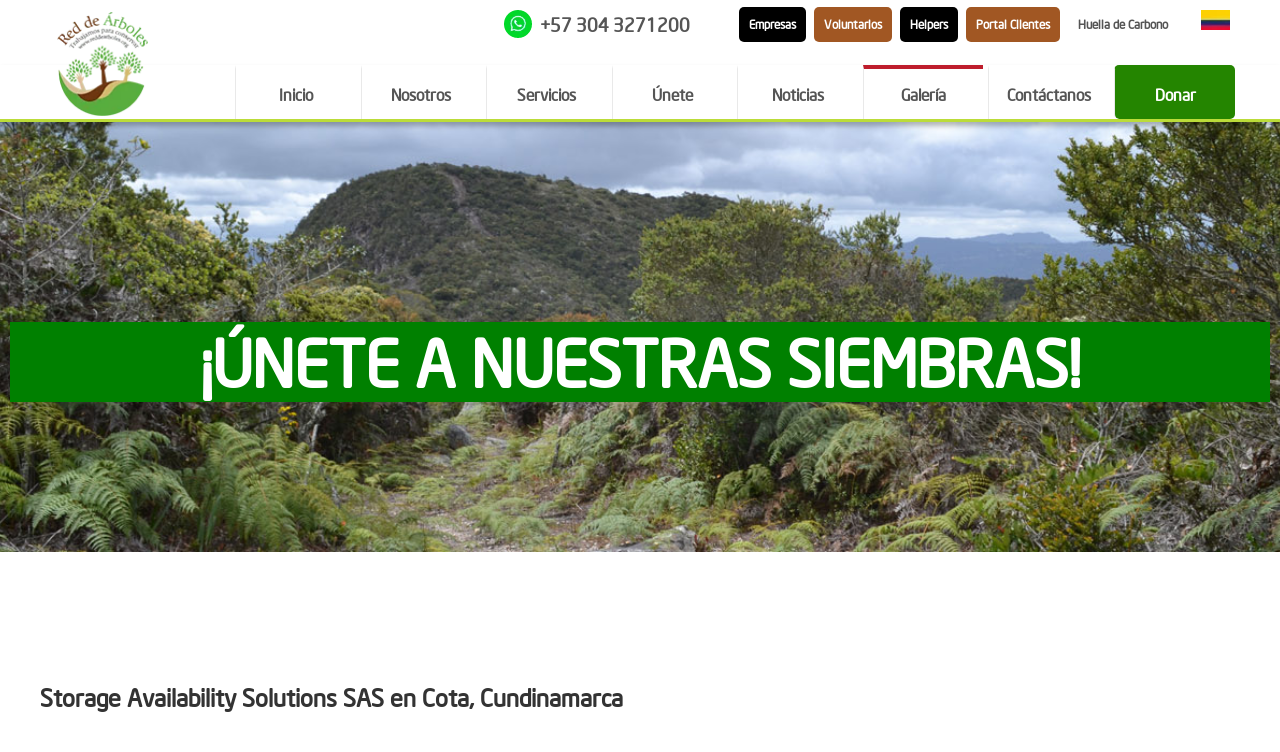

--- FILE ---
content_type: text/html; charset=UTF-8
request_url: https://www.reddearboles.org/galeria-imagenes/nwcproduct/12100/storage-availability-solutions-sas-cota-cundinamarca
body_size: 9977
content:
<!DOCTYPE html><html xmlns="http://www.w3.org/1999/xhtml" xml:lang="es" prefix="fb: https://www.facebook.com/2008/fbml/ og: https://ogp.me/ns# lang: es" lang="es" data-locale="es-CO" > <head lang="es"> <meta name="theme-color" content="green" /> <link rel="alternate" type="application/rss+xml" title="Siembra de árboles | Imágenes de lo que hacemos - Red de Árboles &raquo; Feed" href="/rss.xml" /> <meta http-equiv="Content-Security-Policy" content="img-src * blob: data:; default-src 'unsafe-inline' android-webview-video-poster: 'unsafe-eval' 'self' data: gap: *; style-src 'self' 'unsafe-inline' *; media-src *; connect-src *"><meta http-equiv='Content-Type' content='text/html;charset=utf-8' /><meta name='robots' content='INDEX, FOLLOW' /><meta name='viewport' content='width=device-width, initial-scale=1'><link rel='canonical' href='https://www.reddearboles.org/galeria-imagenes/nwcproduct/12100/storage-availability-solutions-sas-cota-cundinamarca' /><meta name='twitter:card' content='summary_large_image'><meta name='twitter:site' content='https://www.reddearboles.org'><meta name='twitter:creator' content='@netwoods'><meta name='twitter:title' content='Storage Availability Solutions SAS en Cota, Cundinamarca'><meta name='twitter:description' content='Siembra de árboles con Storage Availability Solutions SAS en el municipio de Cota, departamento de Cundinamarca'><meta name='twitter:image' content='https://www.reddearboles.org/imagenes/nwproject5.forms.f_productoscatalogo/1/st-por.jpg'><meta itemprop='name' content='Storage Availability Solutions SAS en Cota, Cundinamarca' /><meta itemprop='description' content='Siembra de árboles con Storage Availability Solutions SAS en el municipio de Cota, departamento de Cundinamarca' /><title>Storage Availability Solutions SAS en Cota, Cundinamarca</title><meta name='title' content='Storage Availability Solutions SAS en Cota, Cundinamarca' /><meta name='description' content='Siembra de árboles con Storage Availability Solutions SAS en el municipio de Cota, departamento de Cundinamarca' /> <meta name='news_keywords' content='Storage Availability Solutions SAS siembra arboles reforestacion responsabilidad social empresarial' /><meta name='searchtitle' content='Storage Availability Solutions SAS siembra arboles reforestacion responsabilidad social empresarial' /><meta name='revisit-after' content='2 days' /><meta name='document-class' content='Published' /><meta name='document-classification' content='Internet' /><meta name='document-type' content='Public' /><meta name='document-rating' content='General' /><meta name='document-distribution' content='Global' /><meta name='document-state' content='Dynamic' /><meta name='cache-control' content='Public' /><meta name='keywords' content='Storage Availability Solutions SAS siembra arboles reforestacion responsabilidad social empresarial' /><meta name='copyright' content='www.gruponw.com' /><meta name='rating' content='general' /><meta name='author' content='Netwoods' /><meta name='language' content='1' /><meta property='og:title' content='Storage Availability Solutions SAS en Cota, Cundinamarca' /><meta property='og:description' content='Siembra de árboles con Storage Availability Solutions SAS en el municipio de Cota, departamento de Cundinamarca' /><meta property='og:type' content='website' /> <meta property='og:url' content='https://www.reddearboles.org/galeria-imagenes/nwcproduct/12100/storage-availability-solutions-sas-cota-cundinamarca' /><meta property='ia:markup_url' content='https://www.reddearboles.org/galeria-imagenes/nwcproduct/12100/storage-availability-solutions-sas-cota-cundinamarca' /><meta property='og:image' content='https://www.reddearboles.org/imagenes/nwproject5.forms.f_productoscatalogo/1/st-por.jpg' /><meta property='og:image:alt' content='Storage Availability Solutions SAS en Cota, Cundinamarca' /><meta property='og:site_name' content='www.reddearboles.org' /><meta property='fb:admins' content='598313794' /><meta property='fb:admins' content='598333120' /><meta property='fb:app_id' content='274409816348368' /><meta property='fb:pages' content='142023041069042' /><meta name="google-site-verification" content="M3FpL4wZW9qmP8bLUEAW3GtJXjB36F-K2NMNdLJCEQk" /><meta name="msvalidate.01" content="0421CAD1BD99EC8B5742756129DE5448" /><link rel='alternate' type='application/rss+xml' title='Storage Availability Solutions SAS en Cota, Cundinamarca' href='https://www.reddearboles.org/rss.xml' /><link async='true' rel='stylesheet' href='/nwproject/utilities/css.php?p=5&idioma=1' /><script></script><link rel='shortcut icon' href='https://www.reddearboles.org/imagenes/favicon.ico' /><!-- Google Tag Manager --><script> setTimeout(function() { (function(w,d,s,l,i){w[l]=w[l]||[];w[l].push({'gtm.start':
new Date().getTime(),event:'gtm.js'});var f=d.getElementsByTagName(s)[0],
j=d.createElement(s),dl=l!='dataLayer'?'&l='+l:'';j.defer=true;j.async=true;j.src=
'https://www.googletagmanager.com/gtm.js?id='+i+dl;f.parentNode.insertBefore(j,f);
})(window,document,'script','dataLayer','GTM-MB23TJQ');
!function(f,b,e,v,n,t,s)
{if(f.fbq)return;n=f.fbq=function(){n.callMethod?
n.callMethod.apply(n,arguments):n.queue.push(arguments)};
if(!f._fbq)f._fbq=n;n.push=n;n.loaded=!0;n.version='2.0';
n.queue=[];t=b.createElement(e);t.async=true;t.defer=true;
t.src=v;s=b.getElementsByTagName(e)[0];
s.parentNode.insertBefore(t,s)}(window, document,'script',
'https://connect.facebook.net/en_US/fbevents.js');
fbq('init', '428280905135675');
fbq('track', 'PageView'); },10000);</script><noscript><img height="1" width="1" style="display:none"
src="https://www.facebook.com/tr?id=428280905135675&ev=PageView&noscript=1"
/></noscript><!-- End Facebook Pixel Code --><link rel='dns-prefetch' href='https://www.googletagmanager.com' ><link rel='dns-prefetch' href='https://googleads.g.doubleclick.net' ><link rel='dns-prefetch' href='https://ssl.google-analytics.com' ><link rel='preconnect' href='https://fonts.googleapis.com' crossorigin><link rel='dns-prefetch' href='https://app.ringow.com' ><link rel='dns-prefetch' href='https://connect.facebook.net' ><link rel='dns-prefetch' href='https://www.facebook.com' ><link rel='preconnect' href='https://fonts.gstatic.com' crossorigin><meta property='fb:app_id' content='142023041069042' /><script type="application/ld+json">{ "@context": "http://schema.org", "@type": "Organization", "name": "Fundación Red de Árboles", "url": "https://www.reddearboles.org", "logo": { "@type": "ImageObject", "inLanguage": "es", "url": "https://www.reddearboles.org/imagenes/logoredluz1.png", "contentUrl": "https://www.reddearboles.org/imagenes/logoredluz1.png", "width": "230", "height": "266", "caption": "Fundación Red de Árboles" }, "sameAs": ["https://www.facebook.com/redarboles/", "https://twitter.com/reddearboles", "https://www.instagram.com/reddearboles/", "https://www.linkedin.com/company/redarboles"], "contactPoint": [{ "@type": "ContactPoint", "telephone": "+573232202045", "contactType": "customer support" }] }</script><script type="application/ld+json">{ "@context": "http://schema.org", "@type": "WebSite", "name": "Fundación Red de Árboles", "description": "Reforestar todas aquellas zonas afectadas por riesgos naturales o por actividades humanas que han transformado el paisaje", "url": "https://www.reddearboles.org", "publisher": { "@id": "https://www.reddearboles.org/nosotros" }, "potentialAction": { "@type": "SearchAction", "query-input": "required name=search_term_string", "target": { "@type": "EntryPoint", "urlTemplate": "https://www.reddearboles.org/inicio?buscar={search_term_string}" } } }</script><script type="application/ld+json">{ "@context": "http://schema.org", "@type": "WebApplication", "name": "Calculadora Huella de Carbono", "url": "https://www.reddearboles.org/calculadora-huella-carbono", "browserRequirements": "Requires JavaScript, requires HTML5", "applicationCategory": "BrowserApplication", "applicationSubCategory": ["Software para calcular huella de carbono", "Software cálculo huella de carbono", "Aplicaciones para mitigar huella de carbono", "Software gestión CO2"], "operatingSystem": "All", "description": "Calcula tu Huella de Carbono. Si estás preparado para conocer el impacto que tienes en el medioambiente y tomar acción para mitigarlo ingresa y mide tu Huella de Carbono.", "about": { "@type": "Thing", "description": "calculadora, huella de carbono" }, "softwareHelp": { "@type": "CreativeWork", "url": "https://www.reddearboles.org/contactanos" } }</script> <script crossorigin="anonymous" defer="defer" type="application/javascript" src="/nwproject/pwa/webapp.js"></script> <link rel="manifest" href="/nwproject/pwa/nw_pwa_manifest.webapp"> <link rel="apple-touch-icon" href="/imagenes//nw_drive/1/reda-logo-192-color.png"> </head> <body> <div id="dataEnc" class="dataEnc" data-menumovilpc="NO" data-menumovilpos="right" ></div> <meta itemprop='applicationSuite' content='Sistema de gestión de contenidos CMS de Grupo NW'/><meta itemprop='operatingSystem' content='Windows, OS X, Linux, Android, IPhone'/><meta itemprop='applicationCategory' content='BusinessApplication'/><meta itemprop='applicationCategory' content='BrowserApplication'/><meta itemprop='applicationCategory' content='EntertainmentApplication'/><meta itemprop='author' content='Grupo NW - Netwoods'/><div id='contenedor' class='contenedor_enc contenedor_5 contenedor_lang_1 contenedor_position_4' data-position='4' data-name='' data-p='5' data-language='1' data-site='galeria-imagenes' ><div class='contend_tw'><div data-type='header' class='header '><div class='header_contend' > <!-- Google Tag Manager (noscript) --><noscript><iframe src="https://www.googletagmanager.com/ns.html?id=GTM-MB23TJQ" height="0" width="0" style="display:none;visibility:hidden"></iframe></noscript><!-- End Google Tag Manager (noscript) --><div class="links_enc"><a class="link_enc link_enc_llama conversiones" href="https://wa.me/573043271200?text=Estoy interesad@ en saber más de la Fundación" target="_blank"><img alt="Contacto WhatsApp" class="icon_wp_enc " height="28px" src="https://www.reddearboles.org/imagenes//nw_drive/1/icon-wp-11.webp" title="WhatsApp" width="28px" /> +57 304 3271200</a>&nbsp; &nbsp;&nbsp; <a class="link_enc link_enc_ultima" href="/red-arboles-landing-page">Empresas</a> <a class="link_enc link_enc_minister" href="/voluntariado">Voluntarios</a> <a class="link_enc link_enc_ultima" href="https://helper.reddearboles.org/">Helpers</a><a class="link_enc link_enc_minister" href="https://staging.gruponw.com/lib_mobile/rda_portal_clientes/index.html">Portal Clientes</a> <a class="link_enc link_enc_crear" href="/calculadora-huella-carbono">Huella de Carbono</a></div><div class="logo_mobile">&nbsp;</div><div class='containerLanguajesAct'><span class='langVisible'><img loading='lazy' class='lzy_img' alt='Colombia_85' title='Colombia' data-src='/imagenes/Nuevo/Editar_Idiomas/1/col-ban-3.webp' width='29' height='20' />Colombia<i class='material-icons flechaDownLan' width='29'>arrow_drop_down</i></span><div class='containerChangeLanguajes'><a title='EEUU' target='_self' href='https://www.reddearboles.org/en-US/gallery'><span><img loading='lazy' class='lzy_img' alt='EEUU_72' title='EEUU' data-src='/imagenes/Nuevo/Editar_Idiomas/1/estados-unidos-22.webp' width='29' height='20' />EEUU</span></a><a title='México' target='_self' href='https://www.reddearboles.org/es-MX/galeria-imagenes'><span><img loading='lazy' class='lzy_img' alt='México_55' title='México' data-src='/imagenes/Nuevo/Editar_Idiomas/1/mexico-bandera-w.webp' width='29' height='20' />México</span></a><a title='Perú' target='_self' href='https://www.reddearboles.org/es-PE/galeria-imagenes'><span><img loading='lazy' class='lzy_img' alt='Perú_59' title='Perú' data-src='/imagenes/Nuevo/Editar_Idiomas/1/peru-bandera-ww.webp' width='29' height='20' />Perú</span></a></div></div></div></div><div class='encMovilBox'><div class='logoMovil' ></div><div class='containBuscarMovil buscarMovilShow'></div><div class='containBuscarMovilInt'></div><div class='movilBack'></div></div><div class='menMovilButtonFix showmenmovil'><span class='movilEquis movilEquis1'></span><span class='movilEquis movilEquis2'></span><span class='movilEquis movilEquis3'></span></div><div id='menu' class='nw_object_menu ' data-type='menu'><div class='menu_inside'><div class='menu_au'><div class='menu_au_center' ><div class='menunw_one'><div class='containMenuMovil'></div><ul class='menunw_ul_f'><li class = 'inicio_rda menu_action li_menu1000044 li_menu_item0' ><a data-page='5' class=' menu_au_a_inicio_rda menu_au_a menu_au_a_1000044 submenu_link' href='https://www.reddearboles.org' title='Inicio' target='_self' ><div class='divInterMenu1 divInterMenu1_inicio_rda'>Inicio</div></a> </li><li class = 'inicio_ menu_action li_menu1000973 li_menu_item1' ><a data-page='5' class=' menu_au_a_inicio_ menu_au_a menu_au_a_1000973 submenu_link' href='https://www.reddearboles.org/' title='Inicio' target='_self' ><div class='divInterMenu1 divInterMenu1_inicio_'>Inicio</div></a> </li><li class = 'nosotros-rda menu_action li_menu1000020 li_menu_item2' ><a data-page='5' class=' menu_au_a_nosotros-rda menu_au_a menu_au_a_1000020 submenu_link' href='https://www.reddearboles.org/nosotros' title='Nosotros' target='_self' ><div class='divInterMenu1 divInterMenu1_nosotros-rda'>Nosotros</div></a><ul class='menu_au_sub_1000020 menu_au_sub' ><li class='li_sub_ho li_sub_ho_1000045 li_menu1000045 li_menu_item0 historia-rda'><a class='menu_au_a submenu_link submenu_link_historia-rda' href='https://www.reddearboles.org/nosotros' title='Historia' target='_self' ><div class='text_submenu text_submenu_historia-rda'>Historia</div></a></li><li class='li_sub_ho li_sub_ho_1000102 li_menu1000102 li_menu_item1 cobertura-rda'><a class='menu_au_a submenu_link submenu_link_cobertura-rda' href='https://www.reddearboles.org/cobertura-siembras' title='Cobertura' target='_self' ><div class='text_submenu text_submenu_cobertura-rda'>Cobertura</div></a></li><li class='li_sub_ho li_sub_ho_1000024 li_menu1000024 li_menu_item2 apoyo_directo-rda'><a class='menu_au_a submenu_link submenu_link_apoyo_directo-rda' href='https://www.reddearboles.org/apoyo-directo' title='Aliados' target='_self' ><div class='text_submenu text_submenu_apoyo_directo-rda'>Aliados</div></a></li><li class='li_sub_ho li_sub_ho_1000480 li_menu1000480 li_menu_item3 helpers_rda'><a class='menu_au_a submenu_link submenu_link_helpers_rda' href='https://helper.reddearboles.org/' title='Helpers' target='_blank' ><div class='text_submenu text_submenu_helpers_rda'>Helpers</div></a></li><li class='li_sub_ho li_sub_ho_1000903 li_menu1000903 li_menu_item4 comentarios-rda'><a class='menu_au_a submenu_link submenu_link_comentarios-rda' href='https://www.reddearboles.org/comentarios' title='Comentarios' target='_self' ><div class='text_submenu text_submenu_comentarios-rda'>Comentarios</div></a></li><li class='li_sub_ho li_sub_ho_1000040 li_menu1000040 li_menu_item5 politicas-rda'><a class='menu_au_a submenu_link submenu_link_politicas-rda' href='https://www.reddearboles.org/politicas-RDA' title='Políticas' target='_self' ><div class='text_submenu text_submenu_politicas-rda'>Políticas</div></a></li></ul> </li><li class = 'servicio-rda menu_action li_menu1000026 li_menu_item3' ><a data-page='5' class=' menu_au_a_servicio-rda menu_au_a menu_au_a_1000026 submenu_link' href='#' title='Servicios' target='_self' ><div class='divInterMenu1 divInterMenu1_servicio-rda'>Servicios</div></a><ul class='menu_au_sub_1000026 menu_au_sub' ><li class='li_sub_ho li_sub_ho_1000032 li_menu1000032 li_menu_item0 adopta-un-arbol-rda-menu'><a class='menu_au_a submenu_link submenu_link_adopta-un-arbol-rda-menu' href='https://www.reddearboles.org/adopta-un-arbol' title='Adopta un árbol' target='_self' ><div class='text_submenu text_submenu_adopta-un-arbol-rda-menu'>Adopta un árbol</div></a></li><li class='li_sub_ho li_sub_ho_1000157 li_menu1000157 li_menu_item1 Siembra-RDA'><a class='menu_au_a submenu_link submenu_link_Siembra-RDA' href='https://www.reddearboles.org/siembra-arboles' title='Siembra de árboles' target='_self' ><div class='text_submenu text_submenu_Siembra-RDA'>Siembra de árboles</div></a></li><li class='li_sub_ho li_sub_ho_1000963 li_menu1000963 li_menu_item2 siembra-educativa-RDA'><a class='menu_au_a submenu_link submenu_link_siembra-educativa-RDA' href='https://www.reddearboles.org/siembras-educativas' title='Siembras Educativas' target='_self' ><div class='text_submenu text_submenu_siembra-educativa-RDA'>Siembras Educativas</div></a></li><li class='li_sub_ho li_sub_ho_1000482 li_menu1000482 li_menu_item3 Convenios_rda'><a class='menu_au_a submenu_link submenu_link_Convenios_rda' href='https://www.reddearboles.org/convenios-empresas' title='Convenios empresariales' target='_self' ><div class='text_submenu text_submenu_Convenios_rda'>Convenios empresariales</div></a></li><li class='li_sub_ho li_sub_ho_1000151 li_menu1000151 li_menu_item4 compesaciones-rda-menu'><a class='menu_au_a submenu_link submenu_link_compesaciones-rda-menu' href='https://www.reddearboles.org/compensaciones-ambientales' title='Compensaciones Ambientales' target='_self' ><div class='text_submenu text_submenu_compesaciones-rda-menu'>Compensaciones Ambientales</div></a></li><li class='li_sub_ho li_sub_ho_1000535 li_menu1000535 li_menu_item5 Mantenimiento_RDA'><a class='menu_au_a submenu_link submenu_link_Mantenimiento_RDA' href='https://www.reddearboles.org/mantenimiento' title='Mantenimiento' target='_self' ><div class='text_submenu text_submenu_Mantenimiento_RDA'>Mantenimiento</div></a></li><li class='li_sub_ho li_sub_ho_1000958 li_menu1000958 li_menu_item6 ley_2173'><a class='menu_au_a submenu_link submenu_link_ley_2173' href='https://www.reddearboles.org/cumplimiento-ley-2173-de-2021' title='Ley 2173' target='_self' ><div class='text_submenu text_submenu_ley_2173'>Ley 2173</div></a></li><li class='li_sub_ho li_sub_ho_1000053 li_menu1000053 li_menu_item7 en_memoria-rda'><a class='menu_au_a submenu_link submenu_link_en_memoria-rda' href='https://www.reddearboles.org/en-memoria-de' title='En memoria de' target='_self' ><div class='text_submenu text_submenu_en_memoria-rda'>En memoria de</div></a></li></ul> </li><li class = 'unete-rda menu_action li_menu1000012 li_menu_item4' ><a data-page='5' class=' menu_au_a_unete-rda menu_au_a menu_au_a_1000012 submenu_link' href='https://www.reddearboles.org/voluntariado' title='Únete' target='_self' ><div class='divInterMenu1 divInterMenu1_unete-rda'>Únete</div></a><ul class='menu_au_sub_1000012 menu_au_sub' ><li class='li_sub_ho li_sub_ho_1000545 li_menu1000545 li_menu_item0 empresas-rda'><a class='menu_au_a submenu_link submenu_link_empresas-rda' href='https://www.reddearboles.org/empresas' title='Empresas' target='_self' ><div class='text_submenu text_submenu_empresas-rda'>Empresas</div></a></li><li class='li_sub_ho li_sub_ho_1000974 li_menu1000974 li_menu_item1 api_cultura'><a class='menu_au_a submenu_link submenu_link_api_cultura' href='https://www.reddearboles.org/apicultura' title='Proyecto Apicultura' target='_self' ><div class='text_submenu text_submenu_api_cultura'>Proyecto Apicultura</div></a></li><li class='li_sub_ho li_sub_ho_1000018 li_menu1000018 li_menu_item2 voluntarios-rda-menu'><a class='menu_au_a submenu_link submenu_link_voluntarios-rda-menu' href='https://www.reddearboles.org/voluntariado' title='Voluntarios' target='_self' ><div class='text_submenu text_submenu_voluntarios-rda-menu'>Voluntarios</div></a></li><li class='li_sub_ho li_sub_ho_1000098 li_menu1000098 li_menu_item3 embajadores-rda-menu'><a class='menu_au_a submenu_link submenu_link_embajadores-rda-menu' href='https://www.reddearboles.org/embajadores-rda' title='Embajadores RDA' target='_self' ><div class='text_submenu text_submenu_embajadores-rda-menu'>Embajadores RDA</div></a></li><li class='li_sub_ho li_sub_ho_1000902 li_menu1000902 li_menu_item4 vacantes-rda'><a class='menu_au_a submenu_link submenu_link_vacantes-rda' href='https://www.reddearboles.org/trabaja-con-nosotros' title='Vacantes' target='_self' ><div class='text_submenu text_submenu_vacantes-rda'>Vacantes</div></a></li><li class='li_sub_ho li_sub_ho_1000961 li_menu1000961 li_menu_item5 pro_veed'><a class='menu_au_a submenu_link submenu_link_pro_veed' href='https://www.reddearboles.org/proveedores' title='Proveedores' target='_self' ><div class='text_submenu text_submenu_pro_veed'>Proveedores</div></a></li></ul> </li><li class = 'noticias-rda menu_action li_menu1000015 li_menu_item5' ><a data-page='5' class=' menu_au_a_noticias-rda menu_au_a menu_au_a_1000015 submenu_link' href='https://www.reddearboles.org/noticias' title='Noticias' target='_self' ><div class='divInterMenu1 divInterMenu1_noticias-rda'>Noticias</div></a><ul class='menu_au_sub_1000015 menu_au_sub' ><li class='li_sub_ho li_sub_ho_1000023 li_menu1000023 li_menu_item0 alianzas-rda'><a class='menu_au_a submenu_link submenu_link_alianzas-rda' href='/noticias?categoria=5' title='Alianzas' target='_self' ><div class='text_submenu text_submenu_alianzas-rda'>Alianzas</div></a></li><li class='li_sub_ho li_sub_ho_1000968 li_menu1000968 li_menu_item1 noticias-rda'><a class='menu_au_a submenu_link submenu_link_noticias-rda' href='https://www.reddearboles.org/noticias' title='Novedades' target='_self' ><div class='text_submenu text_submenu_noticias-rda'>Novedades</div></a></li><li class='li_sub_ho li_sub_ho_1000155 li_menu1000155 li_menu_item2 SP_RDA'><a class='menu_au_a submenu_link submenu_link_SP_RDA' href='https://www.reddearboles.org/red-arboles-medios-prensa' title=' Prensa y medios' target='_self' ><div class='text_submenu text_submenu_SP_RDA'> Prensa y medios</div></a></li></ul> </li><li class = 'galeria-rda active_link menu_action li_menu4 li_menu_item6' ><a data-page='5' class='active_link_a menu_au_a_galeria-rda menu_au_a menu_au_a_4 submenu_link' href='https://www.reddearboles.org/galeria-imagenes' title='Galería' target='_self' ><div class='divInterMenu1 divInterMenu1_galeria-rda'>Galería</div></a><ul class='menu_au_sub_4 menu_au_sub' ><li class='li_sub_ho li_sub_ho_9 li_menu9 li_menu_item0 imagenes-rda'><a class='menu_au_a submenu_link submenu_link_imagenes-rda' href='https://www.reddearboles.org/galeria-imagenes' title='Imágenes' target='_self' ><div class='text_submenu text_submenu_imagenes-rda'>Imágenes</div></a></li><li class='li_sub_ho li_sub_ho_10 li_menu10 li_menu_item1 videos-rda'><a class='menu_au_a submenu_link submenu_link_videos-rda' href='https://www.reddearboles.org/videos' title='Videos' target='_self' ><div class='text_submenu text_submenu_videos-rda'>Videos</div></a></li><li class='li_sub_ho li_sub_ho_1000959 li_menu1000959 li_menu_item2 empre_arboles'><a class='menu_au_a submenu_link submenu_link_empre_arboles' href='https://www.reddearboles.org/siembras-arboles-empresas' title='Empresas que han donado' target='_self' ><div class='text_submenu text_submenu_empre_arboles'>Empresas que han donado</div></a></li></ul> </li><li class = 'contacto-rda menu_action li_menu1000154 li_menu_item7' ><a data-page='5' class=' menu_au_a_contacto-rda menu_au_a menu_au_a_1000154 submenu_link' href='https://www.reddearboles.org/contactanos' title='Contáctanos' target='_self' ><div class='divInterMenu1 divInterMenu1_contacto-rda'>Contáctanos</div></a> </li><li class = 'conectate_RDA menu_action li_menu1000536 li_menu_item8' ><a data-page='5' class=' menu_au_a_conectate_RDA menu_au_a menu_au_a_1000536 submenu_link' href='https://www.reddearboles.org/donaciones' title='Donar' target='_self' ><div class='divInterMenu1 divInterMenu1_conectate_RDA'>Donar</div></a> </li></ul><div class='skew'></div></div></div></div></div></div><style>.logoMovil{background-image: url(/imagenes/Nuevo/Editar_Nwpconfig/1/reda-logo-56-color.png);}</style><div class='page'><div id='page'><div id='secciones'><div data-bg='true' data-src='/imagenes/1195732839.jpg' data-type='seccion' id='1000771' class='lzy_img special special_1000771 seccion_number_0 secction_1000771 selector_edit contenidoM nw_object_blue seccion_nw galeria_1'><div class='imageBox_s imageBox_s_1000771 imageBox_s_n_0 imageBox_s_galeria_1' > <div class='textDiv bgDiv bgDiv_1000771 bgDiv_n_0 bgDiv_galeria_1'> <div class='text container_center_sec text_seccion_1000771 container_center_sec_0 container_center_sec_galeria_1' id='div_text1000771'> <div class='textSeccion textSeccion1000771 textSeccion_n_0 textSeccion_galeria_1'><h1 class="noso_tit"><span style="color:#ffffff;">¡&uacute;nete a nuestras siembras!</span></h1></div></div></div></div></div><div data-type='seccion' id='1003018' class='special special_1003018 seccion_number_1 module_productos_catalogo selector_edit contenidoM nw_object_blue seccion_nw galeria_2'><div class='imageBox_s imageBox_s_1003018 imageBox_s_n_1 imageBox_s_galeria_2' > <div class='textDiv bgDiv bgDiv_1003018 bgDiv_n_1 bgDiv_galeria_2'> <div class='text container_center_sec text_module_productos_catalogo container_center_sec_1 container_center_sec_galeria_2' id='div_text1003018'> <link rel='preload' href='/modules/nwproductos_catalogo/style/catalogo.css' as='style' onload="this.rel = 'stylesheet'" /><div class="contenedorCatalogo" id="contenedorCatalogo"> <div class="rastro_pr"> <img alt="arrow" width="9" height="9" src="/nwproject/utilities/imagenes/arrow.png"/> <a title="Todas las categorías " href="/galeria-imagenes">Inicio</a> <img alt='arrow' width='9' height='9' src='/nwproject/utilities/imagenes/arrow.png'/>storage-availability-solutions-sas-cota-cundinamarca</div> <div id="div_productos_gen" class="div_productos_gen" data-mostrar-titulos="si" data-mostrar-descripcion="no" data-fondo-right="0"> <style> #productos_gen { width: 100%; } </style> <link href="/modules/nwproductos_catalogo/style/cssGallery.css" rel="stylesheet" type="text/css" /> <div id="productos_gen" align="center"> <div class="divContendProduct"> <div class="divContendProductEnc"> <div class="contendTitleUnique" data-nombre="Storage Availability Solutions SAS en Cota, Cundinamarca" data-id="Storage Availability Solutions SAS en Cota, Cundinamarca" > <h2> Storage Availability Solutions SAS en Cota, Cundinamarca </h2> </div> <div class="containImgAndDesc"> <div class="float_img_pr"> <script type="application/ld+json"> { "@context": "https://schema.org", "@type": "Article", "headline": "Storage Availability Solutions SAS en Cota, Cundinamarca", "articleBody": "<p>Siembra de&nbsp;&aacute;rboles con&nbsp;<a href='https://www.sasnw.com/' rel='noopener noreferrer' target='_blank'><span style='color:#27ae60;'>Storage Availability Solutions SAS</span></a>&nbsp;en el municipio de Cota,&nbsp;departamento de&nbsp;Cundinamarca.</p><p>&nbsp;</p><div style='text-align: center;'><a data-darkreader-inline-bgcolor='' data-darkreader-inline-color='' href='https://www.reddearboles.org/imagenes//nw_drive/1/ficha-siembra-871-storage.pdf' style='font-size: 20px; color: white; background-color: rgb(0, 146, 69); padding: 10px 30px; border-radius: 20px; max-width: max-content; margin: auto; --darkreader-inline-color:#e8e6e3; --darkreader-inline-bgcolor:#007537;' target='_blanck' title='Ficha Técnica'>&iexcl;Revisa aqu&iacute; la ficha t&eacute;cnica de esta siembra!</a></div><p style='text-align: center;'>&nbsp;</p><p>&nbsp;</p><div id='gtx-anchor' style='position: absolute; visibility: hidden; left: 398.656px; top: 22px; width: 49.4219px; height: 15px;'>&nbsp;</div>", "image": [ "https://www.reddearboles.org//imagenes/nwproject5.forms.f_productoscatalogo/1/st-por.jpg" ], "datePublished": "2023-04-12T00:00:00-05:00" } </script> <div class="imgPrPr float_img_galery_img"> <div class="imgProduct div_integrado_popup_data imgZoom" data="/imagenes/nwproject5.forms.f_productoscatalogo/1/st-por.jpg" data-title="Storage Availability Solutions SAS en Cota, Cundinamarca" style="background-image: url(/nwlib6/includes/phpthumb/phpThumb.php?src=/imagenes/nwproject5.forms.f_productoscatalogo/1/st-por.jpg&w=550&f=webp);"></div> </div> <div class='divOthersImgs'> <div class="grupo1 ContendDivOthersImgs div_integrado_popup_data" data="/imagenes//Imágenes_Producto/1/st-3.jpg" data-title="Imagen" style="background-image: url(/nwlib6/includes/phpthumb/phpThumb.php?src=/imagenes//Imágenes_Producto/1/st-3.jpg&w=360&f=webp);" > </div> </div> <div class='divOthersImgs'> <div class="grupo1 ContendDivOthersImgs div_integrado_popup_data" data="/imagenes//Imágenes_Producto/1/st-2.jpg" data-title="Imagen" style="background-image: url(/nwlib6/includes/phpthumb/phpThumb.php?src=/imagenes//Imágenes_Producto/1/st-2.jpg&w=360&f=webp);" > </div> </div> <div class='divOthersImgs'> <div class="grupo1 ContendDivOthersImgs div_integrado_popup_data" data="/imagenes//Imágenes_Producto/1/st-1.jpg" data-title="Imagen" style="background-image: url(/nwlib6/includes/phpthumb/phpThumb.php?src=/imagenes//Imágenes_Producto/1/st-1.jpg&w=360&f=webp);" > </div> </div> <div class='divOthersImgs'> <div class="grupo1 ContendDivOthersImgs div_integrado_popup_data" data="/imagenes//Imágenes_Producto/1/st-5.jpg" data-title="Imagen" style="background-image: url(/nwlib6/includes/phpthumb/phpThumb.php?src=/imagenes//Imágenes_Producto/1/st-5.jpg&w=360&f=webp);" > </div> </div> <div class='divOthersImgs'> <div class="grupo1 ContendDivOthersImgs div_integrado_popup_data" data="/imagenes//Imágenes_Producto/1/st-4.jpg" data-title="Imagen" style="background-image: url(/nwlib6/includes/phpthumb/phpThumb.php?src=/imagenes//Imágenes_Producto/1/st-4.jpg&w=360&f=webp);" > </div> </div> <div class='divOthersImgs'> <div class="grupo1 ContendDivOthersImgs div_integrado_popup_data" data="/imagenes//Imágenes_Producto/1/st-6.jpg" data-title="Imagen" style="background-image: url(/nwlib6/includes/phpthumb/phpThumb.php?src=/imagenes//Imágenes_Producto/1/st-6.jpg&w=360&f=webp);" > </div> </div> <div class='divOthersImgs'> <div class="grupo1 ContendDivOthersImgs div_integrado_popup_data" data="/imagenes//Imágenes_Producto/1/st-8.jpg" data-title="Imagen" style="background-image: url(/nwlib6/includes/phpthumb/phpThumb.php?src=/imagenes//Imágenes_Producto/1/st-8.jpg&w=360&f=webp);" > </div> </div> <div class='divOthersImgs'> <div class="grupo1 ContendDivOthersImgs div_integrado_popup_data" data="/imagenes//Imágenes_Producto/1/st-10.jpg" data-title="Imagen" style="background-image: url(/nwlib6/includes/phpthumb/phpThumb.php?src=/imagenes//Imágenes_Producto/1/st-10.jpg&w=360&f=webp);" > </div> </div> <div class='divOthersImgs'> <div class="grupo1 ContendDivOthersImgs div_integrado_popup_data" data="/imagenes//Imágenes_Producto/1/st-7.jpg" data-title="Imagen" style="background-image: url(/nwlib6/includes/phpthumb/phpThumb.php?src=/imagenes//Imágenes_Producto/1/st-7.jpg&w=360&f=webp);" > </div> </div> <div class='divOthersImgs'> <div class="grupo1 ContendDivOthersImgs div_integrado_popup_data" data="/imagenes//Imágenes_Producto/1/st-9.jpg" data-title="Imagen" style="background-image: url(/nwlib6/includes/phpthumb/phpThumb.php?src=/imagenes//Imágenes_Producto/1/st-9.jpg&w=360&f=webp);" > </div> </div> <div class='divOthersImgs'> <div class="grupo1 ContendDivOthersImgs div_integrado_popup_data" data="/imagenes//Imágenes_Producto/1/st-11.jpg" data-title="Imagen" style="background-image: url(/nwlib6/includes/phpthumb/phpThumb.php?src=/imagenes//Imágenes_Producto/1/st-11.jpg&w=360&f=webp);" > </div> </div> <div class='divOthersImgs'> <div class="grupo1 ContendDivOthersImgs div_integrado_popup_data" data="/imagenes//Imágenes_Producto/1/st-12.jpg" data-title="Imagen" style="background-image: url(/nwlib6/includes/phpthumb/phpThumb.php?src=/imagenes//Imágenes_Producto/1/st-12.jpg&w=360&f=webp);" > </div> </div> <div class='divOthersImgs'> <div class="grupo1 ContendDivOthersImgs div_integrado_popup_data" data="/imagenes//Imágenes_Producto/1/st-13.jpg" data-title="Imagen" style="background-image: url(/nwlib6/includes/phpthumb/phpThumb.php?src=/imagenes//Imágenes_Producto/1/st-13.jpg&w=360&f=webp);" > </div> </div> <div class='divOthersImgs'> <div class="grupo1 ContendDivOthersImgs div_integrado_popup_data" data="/imagenes//Imágenes_Producto/1/st-14.jpg" data-title="Imagen" style="background-image: url(/nwlib6/includes/phpthumb/phpThumb.php?src=/imagenes//Imágenes_Producto/1/st-14.jpg&w=360&f=webp);" > </div> </div> <div class='divOthersImgs'> <div class="grupo1 ContendDivOthersImgs div_integrado_popup_data" data="/imagenes//Imágenes_Producto/1/st-15.jpg" data-title="Imagen" style="background-image: url(/nwlib6/includes/phpthumb/phpThumb.php?src=/imagenes//Imágenes_Producto/1/st-15.jpg&w=360&f=webp);" > </div> </div> <div class='divOthersImgs'> <div class="grupo1 ContendDivOthersImgs div_integrado_popup_data" data="/imagenes//Imágenes_Producto/1/st-16.jpg" data-title="Imagen" style="background-image: url(/nwlib6/includes/phpthumb/phpThumb.php?src=/imagenes//Imágenes_Producto/1/st-16.jpg&w=360&f=webp);" > </div> </div> <div class='divOthersImgs'> <div class="grupo1 ContendDivOthersImgs div_integrado_popup_data" data="/imagenes//Imágenes_Producto/1/st-18.jpg" data-title="Imagen" style="background-image: url(/nwlib6/includes/phpthumb/phpThumb.php?src=/imagenes//Imágenes_Producto/1/st-18.jpg&w=360&f=webp);" > </div> </div> <div class='divOthersImgs'> <div class="grupo1 ContendDivOthersImgs div_integrado_popup_data" data="/imagenes//Imágenes_Producto/1/st-17.jpg" data-title="Imagen" style="background-image: url(/nwlib6/includes/phpthumb/phpThumb.php?src=/imagenes//Imágenes_Producto/1/st-17.jpg&w=360&f=webp);" > </div> </div> <div class='divOthersImgs'> <div class="grupo1 ContendDivOthersImgs div_integrado_popup_data" data="/imagenes//Imágenes_Producto/1/st-19.jpg" data-title="Imagen" style="background-image: url(/nwlib6/includes/phpthumb/phpThumb.php?src=/imagenes//Imágenes_Producto/1/st-19.jpg&w=360&f=webp);" > </div> </div> <div class="contain_next_back"> <a href="/galeria-imagenes/nwcproduct/12099/Girag S.A en Cota, Cundinamarca" class="actionBtnNextBack actionBtnBack" > Anterior </a> <a href="/galeria-imagenes/nwcproduct/12101/Mad critter SAS en Cajicá, Cundinamarca" class="actionBtnNextBack actionBtnNext" > Siguiente </a> </div> </div> <div class="othersRefPresen"> <div class="othersRefPresenInto"> <div class="contendDescriUnique"> <div class="buttonSolicita"> <a href="/adopta-un-arbol%26titulo%3DStorage+Availability+Solutions+SAS+en+Cota%2C+Cundinamarca%26ordenar_nombre%3DStorage+Availability+Solutions+SAS+en+Cota%2C+Cundinamarca%26referencia%3DMarzo+11%2C+2023" > Solicitar Información. </a> </div> <div class='div-project-id' style='display: none;'>12100</div><div class='div-referencia'>Marzo 11, 2023</div><div class='div-presentacion'><p>Siembra de &aacute;rboles&nbsp;con&nbsp;<a href="https://www.sasnw.com/" rel="noopener noreferrer" target="_blank"><span style="color:#27ae60;">Storage Availability Solutions SAS</span></a>&nbsp;en Cota, Cundinamarca</p></div> </div> </div> </div> </div> <div class="clear"></div> </div> <div class="description_product"> <div class="description_product_intern"> <h2 class="title_description"> Descripción </h2> <p>Siembra de&nbsp;&aacute;rboles con&nbsp;<a href="https://www.sasnw.com/" rel="noopener noreferrer" target="_blank"><span style="color:#27ae60;">Storage Availability Solutions SAS</span></a>&nbsp;en el municipio de Cota,&nbsp;departamento de&nbsp;Cundinamarca.</p><p>&nbsp;</p><div style="text-align: center;"><a data-darkreader-inline-bgcolor="" data-darkreader-inline-color="" href="https://www.reddearboles.org/imagenes//nw_drive/1/ficha-siembra-871-storage.pdf" style="font-size: 20px; color: white; background-color: rgb(0, 146, 69); padding: 10px 30px; border-radius: 20px; max-width: max-content; margin: auto; --darkreader-inline-color:#e8e6e3; --darkreader-inline-bgcolor:#007537;" target="_blanck" title="Ficha Técnica">&iexcl;Revisa aqu&iacute; la ficha t&eacute;cnica de esta siembra!</a></div><p style="text-align: center;">&nbsp;</p><p>&nbsp;</p><div id="gtx-anchor" style="position: absolute; visibility: hidden; left: 398.656px; top: 22px; width: 49.4219px; height: 15px;">&nbsp;</div> </div> </div> <div id="relacionados"> <h3> Relacionados </h3> <div class="contendRelacs"> <div class="divContendV divContendRelacs"> <div class="vidDescrip"> <h4> <a href="https://www.reddearboles.org/galeria-imagenes/nwcproduct/2119/¡600-arboles-con-Porvenir-y-Cajica!" aria-label="¡600 árboles con Porvenir y Cajicá!"> ¡600 árboles con Porvenir y Cajicá! </a> </h4> </div> <div class="divContendVInter"> <div class="vidImg"> <a href="https://www.reddearboles.org/galeria-imagenes/nwcproduct/2119/¡600-arboles-con-Porvenir-y-Cajica!" aria-label="¡600 árboles con Porvenir y Cajicá!"> <div class="imgListI lzy_img" data-bg="true" data-src="/nwlib6/includes/phpthumb/phpThumb.php?src=/imagenes/porvenircajica.jpeg&w=260&f=jpeg"></div> </a> </div> </div> </div> <div class="divContendV divContendRelacs"> <div class="vidDescrip"> <h4> <a href="https://www.reddearboles.org/galeria-imagenes/nwcproduct/11938/Mac-Center-en-Cajica,-Cundinamarca" aria-label="Mac Center en Cajicá, Cundinamarca"> Mac Center en Cajicá, Cundinamarca </a> </h4> </div> <div class="divContendVInter"> <div class="vidImg"> <a href="https://www.reddearboles.org/galeria-imagenes/nwcproduct/11938/Mac-Center-en-Cajica,-Cundinamarca" aria-label="Mac Center en Cajicá, Cundinamarca"> <div class="imgListI lzy_img" data-bg="true" data-src="/nwlib6/includes/phpthumb/phpThumb.php?src=/imagenes/nwproject5.forms.f_productoscatalogo/1/mac-003.jpg&w=260&f=webp"></div> </a> </div> </div> </div> <div class="divContendV divContendRelacs"> <div class="vidDescrip"> <h4> <a href="https://www.reddearboles.org/galeria-imagenes/nwcproduct/12125/Softserve-Colombia-SAS-en-Rionegro,-Antioquia" aria-label="Softserve Colombia SAS en Rionegro, Antioquia"> Softserve Colombia SAS en Rionegro, Antioquia </a> </h4> </div> <div class="divContendVInter"> <div class="vidImg"> <a href="https://www.reddearboles.org/galeria-imagenes/nwcproduct/12125/Softserve-Colombia-SAS-en-Rionegro,-Antioquia" aria-label="Softserve Colombia SAS en Rionegro, Antioquia"> <div class="imgListI lzy_img" data-bg="true" data-src="/nwlib6/includes/phpthumb/phpThumb.php?src=/imagenes/nwproject5.forms.f_productoscatalogo/1/portadassofftserve.jpg&w=260&f=webp"></div> </a> </div> </div> </div> <div class="divContendV divContendRelacs"> <div class="vidDescrip"> <h4> <a href="https://www.reddearboles.org/galeria-imagenes/nwcproduct/1595/Porvenir-en-Bogota" aria-label="Porvenir en Bogotá"> Porvenir en Bogotá </a> </h4> </div> <div class="divContendVInter"> <div class="vidImg"> <a href="https://www.reddearboles.org/galeria-imagenes/nwcproduct/1595/Porvenir-en-Bogota" aria-label="Porvenir en Bogotá"> <div class="imgListI lzy_img" data-bg="true" data-src="/nwlib6/includes/phpthumb/phpThumb.php?src=/imagenes/porvenirsoacha.jpeg&w=260&f=jpeg"></div> </a> </div> </div> </div> </div> </div> </div></div> </div></div><script async defer type='text/javascript' src='/modules/nwproductos_catalogo/js/main.js' ></script></div></div></div></div><div class='clear'></div><div class='right_seccion' id='right_seccion'><div class='clear'></div></div><div class='centro' id='centro'><div class='clear'></div></div><div class='left_seccion' id='left_seccion'><div class='clear'></div></div></div> <div class='clear'></div></div></div></div><div id='footer' data-bg='true' data-src='/imagenes/nwproject5.forms.f_edit_footer/1/2024_05_24_10_46_38665074.webp' data-type='footer' class='lzy_img selector_edit nw_object_orange ' > <div id='tamano' class='div'> <div class='footer_conten' > <!-- Google Tag Manager (noscript) --><noscript><iframe src="https://www.googletagmanager.com/ns.html?id=GTM-MB23TJQ"
height="0" width="0" style="display:none;visibility:hidden"></iframe></noscript><!-- End Google Tag Manager (noscript) --><div class="footer_conten"><div class="rrss"><div class="rrss_tit"><p>Únete a nosotros!</p><p>&nbsp;</p></div><div class="rrss_icon"><p style="text-align: center;"><a href="https://www.facebook.com/redarboles" target="_blank" title="Facebook"><img alt="Facebook" class="lzy_img" data-src="/imagenes//nw_drive/1/fb-footer.webp" height="63px" loading="lazy" title="Facebook" width="63px" /></a></p><p style="text-align: center;"><a href="https://www.youtube.com/channel/UCP52ZWyzPRHunuGrWMKUdhg" target="_blank" title="Youtube"><img alt="Youtube" class="lzy_img" data-src="/imagenes//nw_drive/1/logo_YT-footer.webp" height="63px" loading="lazy" title="Youtube" width="63px" /></a></p><p style="text-align: center;"><a href="https://wa.me/573043271200?text=Estoy interesad@ en saber más de la Fundación" target="_blank" title="WhatsApp"><img alt="WhatsApp" class="conversiones" height="63px" loading="lazy" src="/imagenes//nw_drive/1/Logo_WA-1.webp" title="WhatsApp" width="63px" /></a></p><p style="text-align: center;"><a href="https://www.linkedin.com/company/redarboles/?viewAsMember=true" target="_blank" title="LinkedIn"><img alt="Instagram" class="lzy_img" data-src="/imagenes//nw_drive/1/Logo_LI-1.webp" height="63px" loading="lazy" title="LinkedIn" width="63px" /></a></p><p style="text-align: center;"><a href="https://www.instagram.com/redarboles" target="_blank" title="Instagram"><img alt="Instagram" class="lzy_img" data-src="/imagenes//nw_drive/1/Logo_I-1.webp" height="63px" loading="lazy" title="Instagram" width="63px" /></a></p></div></div><div class="rrss_tre"><div class="rrss_int"><p><img alt="Logo RDA" class="lzy_img margin" data-src="/imagenes//nw_drive/1/logorda_blanco.webp" height="80px" loading="lazy" title="LogoRDA" width="70px" /><strong style="font-size: 24px;">Fundación<br />Red de Árboles</strong></p><p><a href="/ficha-tecnica" rel="preload" target="_self" title="LogoRDA">Árboles sembrados</a></p><p><a href="/empresas-colombianas-apoyo-siembra-reforestacion" rel="preload" target="_self" title="LogoRDA">Quienes nos ayudan</a></p><p><a href="/mapa_virtual_arboles" rel="preload" target="_self" title="LogoRDA">Mapa de Siembras</a></p><p><a href="/galeria-imagenes" rel="preload" target="_self" title="LogoRDA">Galería</a></p><p><a href="/noticias" rel="preload" target="_self" title="LogoRDA">Noticias</a></p><p><a href="/politicas-RDA" rel="preload" target="_self" title="LogoRDA">Políticas</a></p></div><div class="rrss_int"><p><strong>Números de Contacto:</strong></p><p><a class="conversiones" href="https://wa.me/573043271200?text=Estoy interesad@ en saber más de la Fundación" target="_blank" title="LogoRDA">(+57) 304 3271200</a></p><p>&nbsp;</p><p>&nbsp;</p><p><strong><a href="/" target="_blank" title="Ultimo informe anual 2022">Actualización Web Régimen Especial</a></strong></p><p>&nbsp;</p></div><div class="rrss_int"><p><strong>Empresas amigas que nos ayudan:</strong></p><div class="rrss_int_oe"><p><a href=" https://www.gruponw.com/" target="_blank" title="Desarrollo Software">Grupo NW®, Desarrollo Software</a></p><p><a href="https://www.ringow.com/" target="_blank" title="Asesorías Online">Ringow®, Software asesorías</a></p><p><a href="https://www.movilmove.com/" target="_blank" title="Transporte Especial">Movil Move®, Software transporte</a></p><p><a href="https://www.sanitco.com/" target="_blank" title="Salud ocupacional">Sanitco®, Software salud ocupacional</a></p><p><a href="https://www.logimov.com/" target="_blank" title="Inventarios">Logimov®, Software inventarios</a></p></div><div class="rrss_int_oe"><p><a href="https://www.sitca.co/" target="_blank" title="Transporte de Carga">SITca®, Software transporte de carga</a></p><p><a href="https://www.visitentry.com/" target="_blank" title="Control Visitantes">Visit Entry®, Software control visitantes</a></p><p><a href="https://www.petsoft.com.co/" target="_blank" title="Veterinaria Online">Pet Soft®, Software para veterinarias</a></p><p><a href="https://www.taskenter.com/" target="_blank" title="Gestión de Tareas">Task Enter®, Software gestión tareas</a></p><p><a href="https://www.controlturnos.com/" target="_blank" title="Gestión de Turnos">Control Turnos®, Software gestión turnos</a></p></div></div></div></div> <div class='containerLanguajesActFooter'><span class='langVisible'><img loading='lazy' class='lzy_img' alt='Colombia_79' title='Colombia' data-src='/imagenes/Nuevo/Editar_Idiomas/1/col-ban-3.webp' width='29' height='20' />Colombia<i class='material-icons flechaDownLan' width='29'>arrow_drop_down</i></span><div class='containerChangeLanguajesFooter'><a title='Colombia' target='_self' class='languajeSelected' href='/galeria-imagenes'><span><img loading='lazy' class='lzy_img' alt='Colombia_79' title='Colombia' data-src='/imagenes/Nuevo/Editar_Idiomas/1/col-ban-3.webp' width='29' height='20' />Colombia</span></a><a title='EEUU' target='_self' href='https://www.reddearboles.org/en-US/gallery'><span><img loading='lazy' class='lzy_img' alt='EEUU_34' title='EEUU' data-src='/imagenes/Nuevo/Editar_Idiomas/1/estados-unidos-22.webp' width='29' height='20' />EEUU</span></a><a title='México' target='_self' href='https://www.reddearboles.org/es-MX/galeria-imagenes'><span><img loading='lazy' class='lzy_img' alt='México_88' title='México' data-src='/imagenes/Nuevo/Editar_Idiomas/1/mexico-bandera-w.webp' width='29' height='20' />México</span></a><a title='Perú' target='_self' href='https://www.reddearboles.org/es-PE/galeria-imagenes'><span><img loading='lazy' class='lzy_img' alt='Perú_51' title='Perú' data-src='/imagenes/Nuevo/Editar_Idiomas/1/peru-bandera-ww.webp' width='29' height='20' />Perú</span></a></div></div> </div> <div class='foot_nw_credit' id='foot_nw_credit'> <p> <a class='link_powered_first' href='https://www.kyotomarketing.com/' title='Marketing and design / SEO' target='_blank'>Powered by</a> <a class='link_powered_second' href='https://www.kyotomarketing.com/' target='_blank' class='link_credits_nw' title='En Kyoto Marketing and Design, no simplemente creamos sitios web o estrategias de marketing. Estamos tejiendo una narrativa digital donde la tecnología se encuentra con la tradición, dando vida a visiones que resuenan con autenticidad y creatividad.' > <span class='prefix_link_credits_nw' style='color: #8105D7' >Kyoto </span><span class='a_credit_woods' >Marketing</span>&copy; </a> </p> </div> </div> </div><style>#footer{} .footer_conten{max-width: 1200px}</style></div><div style='display: none;' class='codeOcultNwOne'><pre><xmp><script>setTimeout(function() {
var btn = document.createElement("div"); btn.className = "botton_uno"; btn.onclick = function() { window.open('https://wa.me/573043271200?text=Estoy interesad@ en saber más de la Fundación', '_blank'); }; document.body.appendChild(btn);
}, 7000); </script></xmp></pre></div><div style='display: none;' class='codeOcultNwTwo'><pre><xmp></xmp></pre></div><noscript> <div class='nojavascriptactive'>Para utilizar las funcionalidades completas de este sitio es necesario tener JavaScript habilitado. Aquí están las <a href='http://www.enable-javascript.com/es/' target='_blank'> instrucciones para habilitar JavaScript en tu navegador web</a>.</div></noscript><script defer src='/nwlib6/nwproject/modules/nw_user_session/nwmaker_jsmaker.php?v=2&addtohomescreen=NO&getcompressringow=true&onlyjquery=true&loadcenter=false' ></script> </body> </html> 

--- FILE ---
content_type: text/css;charset=UTF-8
request_url: https://www.reddearboles.org/nwproject/utilities/css.php?p=5&idioma=1
body_size: 17161
content:
 body { font-family: NeoSansIntel ,sans-serif,arial; color: #333;font-size: 16px; background-color: ffffff; background-position: center; } .contend_tw .divContainInput{ float: none; } .contend_tw .titlePrincipalNwForm{ display: none; } .contend_tw #nwform{ margin-bottom: 50px; } .popupNwFormNwproject{ position: relative;min-height: 120px;height: 100%; }
.loadingNw{ background: transparent!important;
}
.textLoadingNw{ position: relative; text-align: center; margin: 20px 0;
}
.newLoadingNw{ position: relative; display: grid; overflow: hidden; width: 100%; text-align: center;
}
.newLoadingNw .h1_carga{ top: 0px; width: 30px; height: 30px; max-width: inherit;
}
.newLoadingNw .loader2{ min-width: 30px; min-height: 30px; background: #fff; top: 0px; left: 0px; margin: auto; width: 100%; height: 100%;
}
@-webkit-keyframes iECmZH { 0% { -webkit-transform: rotate(0deg); -ms-transform: rotate(0deg); transform: rotate(0deg); } 100% { -webkit-transform: rotate(360deg); -ms-transform: rotate(360deg); transform: rotate(360deg); }
}
@keyframes iECmZH { 0% { -webkit-transform: rotate(0deg); -ms-transform: rotate(0deg); transform: rotate(0deg); } 100% { -webkit-transform: rotate(360deg); -ms-transform: rotate(360deg); transform: rotate(360deg); }
}
.cEftVf { border: 4px solid #358EFF; border-top: 4px solid transparent; height: 3rem; width: 3rem; box-sizing: border-box; -webkit-animation: iECmZH 1100ms infinite linear; animation: iECmZH 1100ms infinite linear; border-radius: 50%; position: relative; vertical-align: middle; margin: auto;
}.page {margin: 0 auto; width: 100%;background-position: center;max-width: 100%;margin-top: 0px; background-color: ffffff;}.header {margin-top: 0px;height:65px;width: 100%;background-position: 0 0;background-repeat: no-repeat;}.header_contend{max-width: 1200px;width: 100%;}#secciones { margin-left: 0px; margin-right: 0px; } #footer {margin: 0 auto; height:auto; color: #f1f1f1; font-size: 14px; } #footer p{margin: inherit;} #menu { height:autopx; } .menu_inside { width: 100%; height:autopx; } .menu_au{ width: 100%; max-width: 1200px; height:autopx; } .menu_au_center {position: relative;width: 100%;height: 100%;}.menu_au_a{text-decoration: none; display: block; position: relative; width: 100%; text-align: center;-webkit-box-sizing: initial;-moz-box-sizing: initial;box-sizing: initial;-webkit-transition: initial;-moz-transition: initial;-o-transition: initial;transition: initial;padding: 0px 0 0 0;height: -10px;}.menu_au_sub{background:#B2CC4D;}.menu_au_sub a {color: #FFF;}.active_link {color: #FFF;}.active_link_a {color: #FFF;}.menu_au li{word-break: break-word;box-sizing: border-box;color: #666;width: 11.11111%; list-style: none; float: left;text-align: center;background-repeat: no-repeat;background-position: center;background-size: contain;}.li_sub_ho { float: none!important; width: 100%!important; } .valactive { background-color: #00b100!important; top: -5px; color: #fff;}.contain_input_name_valor_ri .divContainInputIntern{display: flex; max-width: 300px; margin: auto; flex-direction: row; flex-wrap: nowrap; align-content: center; justify-content: center; align-items: center;}.contain_input_name_valor_ri .divContainInputIntern .labelInt{min-width: 100px;} .nameUserMenu{ position: absolute; top: -22px; right: 0; font-size: 12px;}.nameUserMenu p{ float: left; margin: 5px;} .imgSpeach{ position: relative; float: left; width: 33px; } .titleSections{ font-size: 2em;}.nojavascriptactive{position: relative;background-color: red;color: #000;font-size: 2em;text-align: center;}.microdatosnw{display: none;}/*LOADING*/#loadingNw { position: fixed; top: 0; left: 0; z-index: 10000000000000000; width: 100%; height: 100%; -webkit-transition: all 0.5s ease; -moz-transition: all 0.5s ease; -o-transition: all 0.5s ease; transition: all 0.5s ease; background: #fff; /* display: none;*/}.h1_carga { position: relative; top: 20%; margin: auto; max-width: 120px; /* background-color: #fff; padding: 10px; border-radius: 5px; box-shadow: 0px 0px 15px rgba(0, 0, 0, 0.25); */}.loader { font-size: 10px; margin: 0 auto; text-indent: -9999em; width: 11em; height: 11em; border-radius: 50%; background: #ffffff; background: -moz-linear-gradient(left, #ffffff 10%, rgba(255, 255, 255, 0) 42%); background: -webkit-linear-gradient(left, #ffffff 10%, rgba(255, 255, 255, 0) 42%); background: -o-linear-gradient(left, #ffffff 10%, rgba(255, 255, 255, 0) 42%); background: -ms-linear-gradient(left, #ffffff 10%, rgba(255, 255, 255, 0) 42%); background: linear-gradient(to right, #ffffff 10%, rgba(255, 255, 255, 0) 42%); position: relative; -webkit-animation: load3 1.4s infinite linear; animation: load3 1.4s infinite linear;}.loader:before { width: 50%; height: 50%; background: #D7D7D7; border-radius: 100% 0 0 0; position: absolute; top: 0; left: 0; content: '';}.loader:after { background: #FBFBFB; width: 75%; height: 75%; border-radius: 50%; content: ''; margin: auto; position: absolute; top: 0; left: 0; bottom: 0; right: 0;}.loader2 {width: 50px; height: 50px; position: absolute; top: 50%; left: 50%; margin: -25px 0 0 -25px; font-size: 10px; text-indent: -12345px; border-top: 1px solid rgba(0,0,0, 0.08); border-right: 1px solid rgba(0,0,0, 0.08); border-bottom: 1px solid rgba(0,0,0, 0.08); border-left: 1px solid rgba(0,0,0, 0.5); -webkit-border-radius: 50%; -moz-border-radius: 50%; border-radius: 50%; -webkit-animation: load3 700ms infinite linear; -moz-animation: load3 700ms infinite linear; -ms-animation: load3 700ms infinite linear; -o-animation: load3 700ms infinite linear; animation: load3 700ms infinite linear; z-index: 100001;}@-webkit-keyframes load3 { 0% { -webkit-transform: rotate(0deg); transform: rotate(0deg); } 100% { -webkit-transform: rotate(360deg); transform: rotate(360deg); }}@keyframes load3 { 0% { -webkit-transform: rotate(0deg); transform: rotate(0deg); } 100% { -webkit-transform: rotate(360deg); transform: rotate(360deg); }}.hiddenLoading{ opacity: 0;}.sedemora{ position: relative; text-align: center; margin: 0px; height: 0; opacity: 0; -webkit-transition: all 0.5s ease; -moz-transition: all 0.5s ease; -o-transition: all 0.5s ease; transition: all 0.5s ease;} .noquieroesperar{ margin: 10px 0px; font-size: 12px!important; padding: 5px!important;}.downloadingPage{ position: fixed;bottom: 45px;left: 0;background-color: black;color: #fff;z-index: 100000000000000000000000000000;text-align: center;background-color: rgba(0, 0, 0, 0.36);padding: 20px;display: none;overflow: hidden;text-align: center;} .containerResumenPay{ position: relative; background-color: #fff; margin: auto; max-width: 1000px; padding: 10px; box-shadow: 0px 0px 15px rgba(0, 0, 0, 0.72); border-radius: 5px; } .square { position: absolute; width: 280px; height: 200px; border: 1px solid #F3F3F3; cursor: crosshair; background-color: rgba(255, 255, 255, 0.31); z-index: 1000000000000; background-color: transparent; border: 0;/*top: 50px; left: 50px; */ } .imgSmall { width: 560px; height: 420px; overflow: hidden; border: 3px solid #ABABAB; position: absolute; z-index: 1000000000; top: 0px; right: -576px; display: none; background-color: #fff; border-radius: 5px; right: 0; width: 100%; height: 100%; border: 0; border-radius: 0; } .imgSmall img { position:relative; max-width: initial!important; } .containMenuMovil, .menMovilButtonFix{ display: none; } .h1NetwoodsLoading{ font-size: 16px!important; } .imgNwLoading{position: relative; max-width: 120px; height: 40px; margin: auto; background-repeat: no-repeat; background-position: center; background-size: contain;} .vermascortatext{ font-weight: bold; color: blue!important;}.divtextvermas{ position: relative; display: none;} .containtitle_popup{ position: absolute; width: 100%; top: -32px; left: 0; } .btnSubirScroll{ position: fixed; width: 50px; height: 50px; border: 1px solid #BABABA; bottom: 100px; right: 30px; z-index: 100000; border-radius: 50%; cursor: pointer; box-shadow: 0px 0px 10px #757575; background-color: #fff; display: none; text-align: center; line-height: 49px; font-size: 28px; color: #9C9C9C; opacity: 0.6; /* -webkit-transition: all 0.5s ease; -moz-transition: all 0.5s ease; -o-transition: all 0.5s ease; transition: all 0.5s ease; */}.btnSubirScroll:hover { opacity: 1;}.btnSubirScroll:before { content: '↑';} .nw_hidden{ display: none!important; } .disabled{ opacity: 0.3; pointer-events: none; background: #EAEAEA; cursor: default; filter: grayscale(100%); -webkit-filter: grayscale(100%); transition: filter 0.4s; -webkit-transition: -webkit-filter 1s; border: 1px solid #ccc; /* outline: 1px solid #ccc; */ } .cerrar_sesion{ cursor: pointer; } .efectBlur { -webkit-filter: blur(6px);} .nw_dialog{ padding: 34px 30px!important; background: #F6F6F6!important;} .nw_dialog_intern{ padding: 33px 43px!important; font-size: 16px; background: #fff!important; border: 1px solid #DFDFDF; border-radius: 5px;} .contain_resumen_payu{ position: relative; padding: 10px; background: #F2F2F2; background: #fff; border: 1px solid #ccc; border-radius: 5px;}.contain_resumen_payu p{font-size: 16px; margin: 10px 2px;} .div_sendpay_payu{ position: relative; text-align: center; margin: 10px; } .sendpay_payu, .btn_send_payu{ background: #A6C307!important; color: #fff!important; border: 0!important; font-weight: lighter!important; font-size: 20px!important; border-radius: 15px!important; padding: 5px 20px!important; cursor: pointer;} .sendpay_payu:hover, .btn_send_payu:hover{ box-shadow: 1px 1px 10px #b2b2b2;} .container_payu{ position: relative; max-width: 350px; padding: 10px; background: #F2F2F2; border: 1px solid #ccc; border-radius: 5px; margin: auto; margin-top: 10px;}.contain_img_pagos{ position: relative; text-align: center;}.container_payu img {max-width: 250px;} .ui-widget-header{ border: 0!important; background: transparent!important; border-bottom: 1px solid #eee!important; text-align: center; color: #777!important;}.ui-dialog{ background: #fff!important; border: 0!important; border-radius: 5px!important; padding: 0!important; margin: 0!important; /* box-shadow: 0px 0px 25px #949393; */ font-size: 13px!important;}.ui-button { padding: 4px 5px; -webkit-box-shadow: none; -moz-box-shadow: none; box-shadow: none; background-color: #4d90fe; background-image: -webkit-linear-gradient(top,#4d90fe,#4787ed); background-image: -moz-linear-gradient(top,#4d90fe,#4787ed); background-image: -ms-linear-gradient(top,#4d90fe,#4787ed); background-image: -o-linear-gradient(top,#4d90fe,#4787ed); background-image: linear-gradient(top,#4d90fe,#4787ed); border: 1px solid #3079ed; color: #fff; -webkit-border-radius: 2px; -moz-border-radius: 2px; border-radius: 2px; font-size: 11px; font-weight: bold; text-align: center; text-shadow: none; font-family: arial;}.ui-widget-content{ color: #797979!important;} .popupimg_automatic{ position: relative; width: 100%; height: 100%; background: transparent; text-align: center; background-size: contain; background-repeat: no-repeat; background-position: center top; } .selector_edit_mod_slidernw{ left: 180px!important;} .require_after{ color: red;} .error{ background-color: #BC1010; padding: 4px 4px; border-radius: 4px; color: white; font-weight: bold; margin-left: 16px; /* margin-top: 6px; */ position: absolute; z-index: 10000000000000000000000000000000000; width: 102px; text-align: center; font-size: 12px; font-weight: lighter;}.error:before{ /* Este es un truco para crear una flechita */ content: ''; border-top: 8px solid transparent; border-bottom: 8px solid transparent; border-right: 8px solid #BC1010; border-left: 8px solid transparent; left: -16px; position: absolute; top: 5px;} .div_integrado_popup_data{ cursor: pointer; } .menu_nivel_tres { left: 160px; margin-top: -40px!important; background-color: white; border-radius: 0px 20px; display: none; word-break: break-word;}.li_sub_ho:hover .menu_nivel_tres {display: block;} .efectBlur6 { -webkit-filter: blur(6px);} .efectBlur10 { -webkit-filter: blur(10px);} .buttons_rec{ } .dataSchemaorg{ display: none; } .pagFootControls{ position: relative; float: left; margin: 5px; list-style: none; background-color: rgb(228, 228, 228); color: #575757; padding: 8px; border-radius: 6px; width: auto; height: 20px; text-align: center; box-shadow: 0px 0px 5px #AEAEAE inset; cursor: pointer; border: 1px solid #CECECE;}.pagFootTotal{ position: relative; float: left; margin: 5px; list-style: none; background-color: rgb(255, 255, 255); color: #CCCCCC; padding: 8px; border-radius: 6px; width: auto; height: 20px; text-align: center; box-shadow: 0px 0px 5px #DFDFDF inset; cursor: pointer; border: 1px solid #DDDDDD;}.buttonNext{}.buttonBack {} .listas_pagination{ position: relative; overflow: hidden;}.listas_pagination ul { position: relative; padding: 0; margin: 0;}.pagFootP { position: relative; float: left; margin: 0px; list-style: none; cursor: pointer;}.pagFootP a { position: relative; float: left; margin: 5px; list-style: none; background-color: rgb(228, 228, 228); color: #575757; padding: 8px; border-radius: 6px; width: 20px; height: 20px; text-align: center; box-shadow: 0px 0px 5px #AEAEAE inset; cursor: pointer;}.pagSelected{ background-color: #fff; font-weight: bold; font-size: 13px; position: relative; float: left; margin: 5px; list-style: none; color: #575757; padding: 8px; border-radius: 6px; width: 20px; height: 20px; text-align: center; box-shadow: 0px 0px 5px #AEAEAE inset; cursor: pointer;} .loadLocalStorage{ display: none; position: fixed; bottom: 0; left: 0; z-index: 100000000000000; background-color: black; width: 100%; text-align: center; color: #fff; font-weight: bold; padding: 10px;} .menunw_one{ position: relative; margin: 0; padding: 0; width: 100%; height: 100%;}.a_credit_net{ color: #d6002a}.a_credit_woods{ color:#333}.link_credits_nw{ font-weight: bold!important; text-shadow: 1px 1px 0px #fff;}.seccion_nw { height: auto; position: relative; margin: auto;}.textDiv{ position: relative;}.msgPopUpNw{ position: relative; padding: 40px; text-align: center; font-size: 1.2em; background: #F5F5F5; border: 1px solid #ccc; margin: auto; margin-top: 10%; width: 80%; font-weight: bold; border-radius: 5px;}.buttonNwChat{ position: fixed; bottom: 0; right: 0; z-index: 10000000000; max-width: 150px; max-height: 150px;}.buttonNwChat img {width: 100%;}.titlePopUpAll{ position: relative; margin: 0; padding: 5px; font-size: 1.5em; font-weight: lighter; color: #333; border-bottom: 1px solid #D8D8D8; background: #E5E5E5; box-shadow: inset 0px 0px 10px 1px rgba(0, 0, 0, 0.69); border-top-left-radius: 3px; border-top-right-radius: 3px; text-align: center;}.bg_popup_fond{ position: fixed; width: 100%; height: 100%; top: 0; left: 0; background: #000; background: rgba(0, 0, 0, 0.73); z-index: 100000000000;}.body_static{ overflow: hidden;}.nw_object_yellow{}.animate_center_popup{ position: fixed; width: 100%; height: 100%; top: 0; left: 0; background: rgba(5, 5, 5, 0.56); z-index: 100000000000000; text-align: center;/* display: inline-flex;*/}.animate_center_popup_inter { position: relative; width: 100%; height: 80%; max-width: 680px; margin: auto; background: #000; max-height: 500px; vertical-align: middle; padding: 10px;}.imagenPopUpAuto{ position: relative; margin: auto; padding: 0; max-width: 100%; height: 100%;}.close_div_integrado_popup{ position: absolute; top: -5px; right: -5px; width: 20px; height: 20px; background: #fff; z-index: 1000000000000; color: #000; text-align: center; border-radius: 50%; box-shadow: 0px 0px 5px #000;}.foot_nw_credit{ text-align: right; position: relative; margin-top: 10px; width: 100%;}.foot_nw_credit p{ text-align: center!important; color: #777; text-shadow: 1px 1px 0px #fff;}.foot_nw_credit a{ font-size:12px; font-weight: lighter;}.footer_conten{ width: 100%;}.clear{ clear: both;}html, body {/*height: 100%;*/}input { margin: 2px 0; padding: 4px; /* font-size: 0.929em; */ /* font-family: inherit; */ /* font-size: inherit; */ /* line-height: inherit; */}select { background-image: -ms-linear-gradient(top, #FFFFFF 0%, #E3E3E3 100%); background-image: -moz-linear-gradient(top, #FFFFFF 0%, #E3E3E3 100%); background-image: -o-linear-gradient(top, #FFFFFF 0%, #E3E3E3 100%); background-image: -webkit-gradient(linear, left top, left bottom, color-stop(0, #FFFFFF), color-stop(1, #E3E3E3)); background-image: -webkit-linear-gradient(top, #FFFFFF 0%, #E3E3E3 100%); background-image: linear-gradient(top, #FFFFFF 0%, #E3E3E3 100%); border: 1px solid #dbdbdb; -moz-border-radius: 6px; -webkit-border-radius: 6px; -o-border-radius: 6px; -ms-border-radius: 6px; -khtml-border-radius: 6px; border-radius: 3px; -moz-box-shadow: inset 0 1px 0 0 white; -webkit-box-shadow: inset 0 1px 0 0 white; -o-box-shadow: inset 0 1px 0 0 white; box-shadow: inset 0 1px 0 0 white; color: #333333; text-shadow: 0 1px 0 white; position: relative; padding: 5px;}input,textarea { box-sizing: border-box;}.frame_anime_home { position: relative; width: 100%; height: 100%; overflow: hidden; border: 0; margin: 0; padding: 0;}.img_slider_nw iframe { position: relative; width: 100%; height: 100%; overflow: hidden; border: 0; margin: 0; padding: 0; z-index: 1000;}.col-sm-3 { width: 25%; display: inline-table;}.iframe_foot { position: relative; overflow: hidden; border: 0; width: 100%; height: 380px;}.bloque_x_dos{ position: relative; float: left; width: 50%;}.bloque_x_dos_inter{ position: relative; padding: 20px; margin: 80px;}.contain_btn{ position: relative; display: initial; margin: 5px;}.contain_btn a { display: inline-block; padding: 6px 12px; margin-bottom: 0; font-size: 14px; font-weight: 400; line-height: 1.42857143; text-align: center; white-space: nowrap; vertical-align: middle; -ms-touch-action: manipulation; touch-action: manipulation; cursor: pointer; -webkit-user-select: none; -moz-user-select: none; -ms-user-select: none; user-select: none; background-image: none; border: 1px solid transparent; border-radius: 4px;}.contain_btn_blue a { color: #fff; background-color: #5bc0de; border-color: #46b8da;}.btn { display: inline-block; padding: 6px 12px; margin-bottom: 0; font-size: 14px; font-weight: 400; line-height: 1.42857143; text-align: center; white-space: nowrap; vertical-align: middle; -ms-touch-action: manipulation; touch-action: manipulation; cursor: pointer; -webkit-user-select: none; -moz-user-select: none; -ms-user-select: none; user-select: none; background-image: none; border: 1px solid transparent; border-radius: 4px; border: 0;}.btn-inactive { pointer-events: none; background: #CDCDCD; border: 0; text-shadow: 1px 1px 1px #FFF; color: #666;}.btn-red-cuadro { color: #fff; background: #ec534d; font-size: 12px; font-weight: bold; border-radius: 0; }.btn-blue:hover, .btn-blue:focus, .btn-blue.focus, .btn-blue:active, .btn-blue.active { color: #fff; background-color: #31b0d5; border-color: #269abc;}.btn-blue { color: #fff!important; background-color: #5bc0de; border-color: #46b8da;}.btn-success { color: #fff; background-color: #5cb85c; border-color: #4cae4c;}.btn-primary { color: #fff; background-color: #337ab7; border-color: #2e6da4;}.btn-warning { color: #fff; background-color: #f0ad4e; border-color: #eea236;}.btn-danger { color: #fff; background-color: #d9534f; border-color: #d43f3a;}.btn-link { font-weight: 400; color: #337ab7; border-radius: 0;}#contenedor { min-height: 100%;}.titleOne { text-align: center; margin-bottom: 50px;}.lineBlue { border-bottom: 1px solid rgba(28, 190, 197, 0.29); width: 200px; text-align: center; margin: auto; top: 2px; position: relative;}.titleOne p { margin: 15px;}.right_seccion{ position: relative; float: left; clear: left; width: 25%;}.cuadre_caf { color: #fff; padding: 10px;}.centro{ position: relative; float: left; left: 3%; width: 50%;}.left_seccion{ position: relative; float: right!important; clear: right; width: 25%;}#objetos { position: relative;}.foot_box_all { position: relative; overflow: hidden; margin: 0px 0 100px;}.foot_column_left { position: relative; float: left; width: 300px; overflow: hidden; margin: 10px; padding: 5px;}.foot_column_right { position: relative; float: right; overflow: hidden; width: 600px;}.foot_box_all h3 { padding: 5px; margin: 5px; color: #7A8D97; font-size: 13px;}.foot_box_all ul { margin: 0; padding-left: 10px;}.foot_box_all li { list-style: none; padding: 5px; text-align: left; margin: 0; color: #8D8D8D;}.foot_column_right div { position: relative; float: left; margin: 10px; padding: 5px;}.aparece{ z-index: 100000;}.bg_bl { position: relative; width: 27%; height: 120px; background: #fff url(../img/bg_bl.jpg); padding: 20px; border-radius: 5px; box-shadow: 2px 2px 2px 0px rgba(0, 0, 0, 0.2); float: left; margin: 10px; overflow: hidden;}.bg_bl h3 { font-size: 16px!important; color: #fff; font-weight: lighter!important; position: absolute; bottom: 0; left: 0; z-index: 1; background: rgba(0,0,0,0.5); width: 100%; text-align: center; height: 30px;}.bg_bl img { width: 100%!important; height: auto!important; position: absolute; top: 0; left: 0;}.bg_bl a { }* { margin: 0;}ul{}a { color: inherit; text-decoration: none;}img { border:none;}#contenedor {}#usuario { margin-right: 10px;}#marco_fixed_1_mini{ display:none; position: absolute; width: 100%; height: 50px;}.ajax-loader { position: absolute; left: 50%; top: 50%; margin-left: -32px; margin-top: -32px; display: block; }.ajax-loader-div { position: fixed; z-index: 10; background: black; display: block; opacity: .75; filter: alpha(opacity=75); width: 100%; height: 100%; display: none;}body { height: 100%;}#contenedor { width: 100%; margin: 0 auto; padding: 0;}.contend_tw { }#footer{ clear: both;}.contend_tw { width: 100%; max-width: 100%; margin: auto;}#secciones { position: relative; padding: 0 0 0 0;}.header_contend { position: relative; margin: 0 auto; padding: 0 0 0 0;}#page { position: relative; margin: 0 auto; padding: 0 0 0 0;} .page { position: relative; padding: 0 0 0 0; position: relative; height: 100%;}.header { position: relative; float: center; margin: 0 auto; padding: 0 0 0 0;}#left { position: relative; float: left; padding: 0 0 0 0;}#footer { position: relative; padding: 0 0 0 0; width:100%;}.footer_conten{ position: relative; margin: 0 auto;}.imageBox{ background-position:0px 30px; background-repeat:no-repeat;}.imageBox .title{ float: right; position: relative; padding:0px; margin:0px; height:37px; font-weight:normal;}.imageBox .titleBg{ float: left; height:37px;}.imageBox .title .tic{ display:block; height:29px; line-height:29px;}.imageBox .title .text{ display:block; line-height:29px; padding-left:29px; letter-spacing:0px; padding-bottom: 5px;}.imageBox .textDiv .text h3{ font-size:11px; font-weight:normal;}.imageBox .textDiv .text p{ font-size:12px; font-weight:normal; line-height:18px;}.imageBox .textDiv .text h3, .imageBox .textDiv .text p{ font-size:11px; display:block; padding:0px; margin:0px;}.imageBox_i{ background-position:0px 30px; background-repeat:no-repeat; position:relative;}.imageBox_i.title{ padding:0px; margin:0px; height:37px; font-weight:normal;}.imageBox_i.titleBg{ height:37px; line-height:37px;}.imageBox_i.title .tic{ display:block; height:29px; line-height:29px;}.imageBox_i.title .text{ display:block; line-height:29px; padding-left:29px; letter-spacing:3px; color: #ffffff;}.imageBox_i.textDiv{ position:absolute; bottom:0px; left:0px; width:100%;}.imageBox_i.textDiv .text{ display:block; padding:5px;}.imageBox_i.textDiv .text h3{ font-size:18px; font-weight:normal; line-height:26px;}.imageBox_i.textDiv .text p{ font-size:12px; font-weight:normal; line-height:18px;}.imageBox_i.textDiv .text h3, .imageBox_i .textDiv .text p{ display:block; padding:0px; margin:0px;}.imageBox_s{ background-repeat:repeat; position:relative; margin: auto;}.imageBox_s .title{ padding:0px; margin:0px; font-weight:normal;}.imageBox_s .titleBg{ display:block;}.imageBox_s .title .tic{ display:block;}.imageBox_s .title .text{ display:block; line-height:29px; padding-left:29px;}.container_center_sec{ margin: auto;}.imageBox_s .textDiv{ bottom:0px; left:0px; width:100%;}.imageBox_s .textDiv1{ bottom:0px; left:0px; width:100%;}.imageBox_s .textDiv .text{ position: relative;}.imageBox_s .textDiv .text h3{}.imageBox_s .textDiv .text p{}.imageBox_s .textDiv .text h3, .imageBox_s .textDiv .text p{}.box_sup_tres{ position: relative; overflow: hidden;}.img_box_img{ position: relative; width: 100%; height: 150px; overflow: hidden;}.img_box_img img { width: 100%!important; height: auto!important;}.img_box h3 { margin-bottom: 20px; padding-top: 10px; font-size: 20px; margin-top: 20px; border-bottom: 1px dotted #e6e6e6; padding-bottom: 10px;}.img_boxIntern{ position: relative; padding: 10px; margin: 10px;}.box_sup{ position: relative; width: 23%; float: left; margin: 9px; background: #f7f7f7; box-shadow: 1px 1px 3px rgba(0,0,0,0.3);}.img_box{ position: relative; float: left; width: 33%; margin: auto; left: 1%;}.img_box_four { width: 25%!important;}.text_box{ position: relative; top: 40px; font-size: 1em; font-weight: lighter; text-align: right; margin-right: 10px;}.text_box1{ color: #01a163;}.text_box2{ color: #005179;}.text_box3{ color: #e84e4c;}.text_box4{ color: #feb238;}.barra_box{ position: relative; width: 100%; float: left; height: 13px; background: #ccc!important;}.barra_box1{ background: #01a163;}.barra_box2{ background: #005179;}.barra_box3{ background: #e84e4c;}.barra_box4{ background: #feb238;} .logos img { width: 10%; float: left;}.img_box_four{ width: 25%; float:left;} .btn_buscar { background-image: url('/nwproject/utilities/imagenes/buscar2.png')!important; background-repeat: no-repeat; background-position: center 5px; background-color: #fff!important; border: 1px solid #ccc!important; margin-top: 7px!important; width: 30px; height: 30px; text-indent: 50px; cursor: pointer;}.textSeccion{ position: relative;} button, input[type='submit'], input[type='reset'], input[type='button'] { background-image: -ms-linear-gradient(top, #FFFFFF 0%, #E3E3E3 100%); background-image: -moz-linear-gradient(top, #FFFFFF 0%, #E3E3E3 100%); background-image: -o-linear-gradient(top, #FFFFFF 0%, #E3E3E3 100%); background-image: -webkit-gradient(linear, left top, left bottom, color-stop(0, #FFFFFF), color-stop(1, #E3E3E3)); background-image: -webkit-linear-gradient(top, #FFFFFF 0%, #E3E3E3 100%); background-image: linear-gradient(top, #FFFFFF 0%, #E3E3E3 100%); border: 1px solid #dbdbdb; -moz-border-radius: 6px; -webkit-border-radius: 6px; -o-border-radius: 6px; -ms-border-radius: 6px; -khtml-border-radius: 6px; border-radius: 6px; -moz-box-shadow: inset 0 1px 0 0 white; -webkit-box-shadow: inset 0 1px 0 0 white; -o-box-shadow: inset 0 1px 0 0 white; box-shadow: inset 0 1px 0 0 white; color: #333333; position: relative; font-weight: bold; padding: 4px .8em 5px .8em; font-size: 13px;
}.containerChangeLanguajes{ position: absolute; overflow: hidden; display: none; z-index: 100; background: #fff; width: auto; box-shadow: 2px 4px 5px #ccc; max-height:50vh; overflow-y: scroll; }.containerChangeLanguajes a{ font-weight: 500; position: relative; -moz-appearance: none; -webkit-appearance: none; background: #fff; border: 1px solid #ebebeb; border-radius: 2px; box-shadow: none; color: #212121; cursor: pointer; font: 14px/20px Roboto,sans-serif; vertical-align: middle; white-space: nowrap; text-align: left; padding: 5px 7px; display: block;}.containerChangeLanguajes span{position: relative;display: block;cursor: pointer;}.containerLanguajesAct{position: relative;}.containerLanguajesAct .langVisible{font-weight: 500; position: relative; text-transform: uppercase; -moz-appearance: none; -webkit-appearance: none; background: #fff; border: 1px solid #ebebeb; border-radius: 2px; box-shadow: none; color: #212121; cursor: pointer; font: 14px/20px Roboto,sans-serif; min-width: 72px; outline: 0; text-indent: .01px; vertical-align: middle; white-space: nowrap; display: inline-block; text-align: left; font-weight: bold; padding: 7px 10px; display: block;}.containerLanguajesAct img{width: auto;margin: 0px 7px 0px 0px;}.containerChangeLanguajes img{margin: 0px 7px 0px 0px;}.containerLanguajesAct .languajeSelected{background: #ededed!important;}.flechaDownLan{position: relative;}.containerLanguajesActFooter{position: relative;}.containerLanguajesActFooter .langVisible{display: none;}.containerChangeLanguajesFooter{position: relative;margin: auto;}.titleLangsPage{position: relative;font-weight: bold;}.containerChangeLanguajesFooter a{position: relative;margin: 0px 10px 0px 0px;font-size: 12px;text-transform: capitalize;}.containerChangeLanguajesFooter .languajeSelected{background: #fff;color: #3d3d3d;padding: 2px 5px;border-radius: 3px;}.containerChangeLanguajesFooter img{} .nwDiextern_openPopupNwp{ z-index: 10000000000000!important;
} .nwDiextern_openPopupNwp .nwformFoot, .nwDiextern_openPopupNwp .title-enc{
display:none; } .nwDiextern_openPopupNwp .header-enc{ background: transparent; border: 0; top: 11px; right: -16px; } .nwDiextern_openPopupNwp .popupimg_automatic img{ position: relative;
} .nwDiextern_openPopupNwp .dialogNwNew, .nwDiextern_openPopupNwp .dialogNwNewInter{ background: transparent; border: 0; box-shadow: none; padding: 0; margin: 0; max-height: initial;
}
.nwDiextern .nwformFoot{ position: relative;
}
.barraencpopupauto{ position: absolute;
position: relative; height: auto; color: #fff; overflow: hidden; z-index: 1; top: 0;
}
.img_opzero{
opacity: 0;
display: none;
}
.btnbrencpa{ position: relative; float: left; width: 60px; height: 60px; background-repeat: no-repeat; background-position: center;
}
.btnbrencpa_close{ background-image: url(/nwlib6/icons/cancelar_blanco_32.png); cursor: pointer; float: right;
}
.imgbacgpoauto{
position: absolute; width: 100%; height: 100%; background-position: 0 0; background-repeat: no-repeat; background-size: contain; position: fixed; top: 0; left: 0; z-index: 0;
}
.cursor{ position: relative; height:50px; width:2px; background:black; top: 1px; display: inline-block;
}
@media screen and (max-width: 900px) {
.barraencpopupauto{ background: #000;
}
.imgbacgpoauto{ background-position: center;
}
} #menu { position: relative; margin: 0 auto; padding: 0 0 0 0; width:100%; z-index: 1000000000;}.menu_inside { position: relative; margin: 0 auto; padding: 0 0 0 0;}.menu_au{ position: relative; width: 100%; margin:0 auto; padding:0;}.menu_au_center{ margin: auto;} .menu_lateral_one {}.menu_lateral_one ul { margin: 0; padding: 0;}.menu_lateral_one li { list-style: none; padding: 10px; border-bottom: 1px solid #ccc; border-top: 1px solid #e6e6e6; margin: 1px; background: #eee; background: -moz-linear-gradient(top, #eeeeee, #e7e7e7); background: -webkit-linear-gradient(top, #eeeeee,#e7e7e7); background: -o-linear-gradient(top, #eeeeee,#e7e7e7); background: -ms-linear-gradient(top, #eeeeee,#e7e7e7); background: linear-gradient(to bottom, #eeeeee,#e7e7e7);}.menu_au_sub { display: none; position: absolute!important; z-index: 100000000000000000; margin-top: 4px; box-shadow: 0px 1px 2px rgba(0, 0, 0, 0.44);}.menu_action:hover .menu_au_sub { display: block;}.img_submenu{ position: relative; width: auto; height: 90px; background-repeat: no-repeat; background-position: center; background-size: contain; margin: 5px 15px;}.text_submenu{ position: relative; margin: 0; padding: 0 5px;}.li_sub_ho:hover{ background-color: #D2D2D2; }#menu div,li,ul,a{ -webkit-transition: all 0.5s ease; -moz-transition: all 0.5s ease; -o-transition: all 0.5s ease; transition: all 0.5s ease;}#menu{ display: -webkit-box;}.menu_au_center{ margin: 0 auto;}.menu_au li {position: relative;}.menu_au ul { margin: 0; padding: 0; z-index: 300; position: absolute; width: 100%;}.li_sub_ho a{ text-align: left;}.li_sub_ho:hover .sub_sub_ul { display: block;}.divInterMenu1{ position: relative; width: 100%; height: 100%; margin: 0; padding: 0; -webkit-transition: none!important; -moz-transition: none!important; -o-transition: none!important; transition: none!important;}.sub_sub_ul{ display: none; margin-top: -45px!important; width: 150px!important;}.cssNtres{ left: 110px; margin-top: -45px!important; width: 150px!important; border: 1px solid #fff;}.menu_responsive_main { position: fixed; height: 50px; margin: 0 auto; padding: 0; top: 0px; float: right; z-index: 100000000000000000000; right: 0px; display: none;}.menu_responsive { font-size: 1em; color: rgb(255, 255, 255); float: right; border: medium none; height: 36px; box-shadow: 1px 1px 10px; text-align: right; width: 78px; padding: 10px; right: 5px; position: relative; background: url('/modules/menu1_responsive/menu.jpg'); background-repeat: no-repeat; text-indent: 9999px; background-position: -11px -6px; top: 7px; border-radius: 5px; z-index: 10000000000000;} .special_1000771 { float: none; width:100%; background-repeat: no-repeat; background-size: cover; background-position: center; padding: 200px 0 150px; overflow: hidden; } .bgDiv_1000771 { } #div_text1000771 { max-width: 100%; } .special_1003018 { float: none; width:100%; padding:100px 0px; } .bgDiv_1003018 { } #div_text1003018 { max-width: 1200px; } body .showBlogNwImg, body .showBlogNwImg img, body .showBlogNwImg * { pointer-events: all!important;}body .inputdatanwform, body #nwform input, body #nwform select, body #nwform textarea { border-radius: unset; border: unset; border-bottom: 3px solid #30ba45; box-shadow: none; font-size: 18px;}body .ringowpopupContainerSubmit{ background: green!important;}.bgDown_top .containerLanguajesAct { position: fixed; top: 4px; margin-right: 53px;}.header{display: block!important;z-index: 1000;}body #footer{z-index: 0;}body ul .inicio_rda .menu_au_a{ display: block; width: 100%; height: 100%;}.header_contend{ display: flex; flex-direction: row; flex-wrap: nowrap; align-content: center; justify-content: flex-end; align-items: center;} .containerLanguajesAct .langVisible { min-width: auto!important; height: 29px; border: 0; background-color: transparent; } .langVisible { padding: 3px 10px!important; font-size: 0px!important; }#menu { border-bottom: 3px solid rgb(187 220 57); z-index: 10!important; box-shadow: 0px 4px 5px rgb(0 0 0 / 28%); transform-origin: top; transform: scale(1); box-shadow: 0px 4px 5px rgb(0 0 0 / 28%); -webkit-transition: all 0.5s ease; -moz-transition: all 0.5s ease; -o-transition: all 0.5s ease; transition: all 0.5s ease;}body #menu.bgMenuDown{ position: fixed; top: 0; background-color: #fff; transform: scale(0.8); transform-origin: top;}body #menu.bgMenuDown .menunw_ul_f .inicio_rda{ height: 44px; margin-top: 0px; margin-bottom: 0px;}.links_enc{ position: relative; display: flex; flex-direction: row; flex-wrap: nowrap; align-content: center; justify-content: flex-end; align-items: center;}.links_enc .link_enc { position: relative; display: block; margin: 0px 4px; padding: 10px 10px; font-size: 12px; background-color: #000000; color: #fff; border-radius: 5px; font-weight: bold;}.links_enc .link_enc_minister{background-color: #a15723;}.links_enc .link_enc_crear{ background-color: transparent; color: #555; font-weight: bold;}.links_enc .link_enc_rndc{ background-color: #008000; font-weight: bold;}.links_enc .link_enc_llama{ font-size: 18px; font-weight: bold; background-color: transparent; color: #555; display: flex; flex-direction: row; flex-wrap: nowrap; align-content: center; justify-content: center; align-items: center;}.icon_wp_enc{ max-width: 28px; width: 100%; margin-right: 8px; border-radius: 50%; overflow: hidden; display: block; position: relative;}.menunw_ul_f{position: relative!important;display: flex; flex-direction: row; flex-wrap: nowrap; align-content: center; justify-content: center; align-items: center;}body .menu_au_a { padding: 15px 18px; box-sizing: border-box;}.menu_au li:hover { border-top: 4px solid #be1d2c;}body .nwblogRightBlock h2 { color: white; text-transform: uppercase;background-color: #266e2e;}.bloqueBlogNw{ width: 100%!important;}.img_home_enc{width: 100%; height: auto;}.square, .imgSmall{display: none!important;} .ringowfeedbackContainerMinimized{ text-shadow: 1px 0px 2px #15232a } .ringowfeedbackContainerOpen { bottom: 0px !important; } h3.titleBlogList { color: #33640e; font-weight: bold; font-size: 32px!important; } .containerLanguajesActFooter { background: #ffffff; padding: 6px 10px; margin: auto; border-radius: 5px; width: fit-content; }.contendDescriUnique{display: flex; flex-direction: column; flex-wrap: nowrap; align-content: center; justify-content: center; align-items: center;} body .buttonSolicita a { position: relative; background: green; padding: 7px 20px; color: #fff; border-radius: 25px; font-size: 20px; top: 9px; } .rrss_icon { max-width: 540px !important; } li.dona_RDA { background-color: #30ba45; padding: 10px 2%; margin: 0 0 0 5% !important; border-radius: 5px; } body .dateDiaText { font-weight: 600; color: #33640e!important; } .containtextfo { color: rgb(155 95 45); } .radio_nw { display: flex; width: auto!important; margin: 0px 7px!important; } .containtextfo { display:block; margin: auto 10px; width: 100%!important; } .containerLanguajesAct img { max-height: fit-content; margin: auto; } body .menu_au li.conectate_RDA{ background-color: #248500; border-radius: 5px; color: #fff; } div#loadingNwInto { top: -56px; position: relative; } .btnRingowWidg.btnRingowWidg_circular { background-color: #30ba45!important; } li.li_sub_ho { margin: 0!important; padding: 10px!important; } .footer_conten { color: #f2f2f2; } body .page { max-width: none; } .showBlogNwText li { text-align: justify; margin: 3% 0px; } .rrss_int p { display: flex; align-items: center;} .rrss_int span { margin: auto 0px auto 10px; } .container_center_sec { padding: 0px 10px; } .titleRightBlogList { margin: 0 10px 10px; text-align: center; } body .imgbacgpoauto { background-position: center; } body .btnbrencpa_close { margin: 10px; } .barraencpopupauto { background: unset; } body .btnbrencpa { width: 20px; height: 20px; } ul.menu_au_sub_1000152.menu_nivel_tres { top: 55px; } @media screen and (max-width: 900px) {body .menMovilButtonFix { background-color: transparent; top: 8px; border-left: 1px solid rgb(85 85 85 / 44%); border-radius: 0;}body .movilEquis { border-bottom: 3px solid #555;}body #page { padding: 58px 0 0px;}body #menu { transform: none; transition: none;}body .menu_inside_movshow { max-width: 100%!important; box-sizing: border-box;}.menu_au { /* margin-top: 10px; */ margin: 0; padding: 0;}.menu_au_center { padding: 0;}.menunw_ul_f { display: block;}html body .menunw_ul_f .inicio_rda{ border-top: 60px solid transparent; /*border-top: 4px solid transparent;*/ background-image: none; min-width: initial; margin: auto;}.logo_mobile { position: relative; background-image: url(/imagenes/nwproject5.forms.f_menuprincipal/1/logo_reddearboles_colormenu.png); background-repeat: no-repeat; background-position: center; background-size: contain; width: 55px; height: 40px;}.links_enc { width: 100%;}.header_contend { width: 99%!important;display: flex; flex-direction: row; flex-wrap: wrap; align-content: center; justify-content: flex-start; align-items: center;}body .header {z-index: 2; position: fixed!important; padding: 10px 10px 10px 10px; background-color: #fff; height: auto; box-shadow: 0px 0px 5px;}.links_enc .link_enc { display: none;}.links_enc .link_enc_llama { display: flex; font-size: 12px; margin: 0; position: absolute; top: -8px; right: 73px;}body .divContendV{ width: 100%;} .rrss_icon { display: flex!important; align-content: center; justify-content: center; justify-items: center; } .rrss_int p { display: flex; flex-direction: row; flex-wrap: nowrap; align-content: center; justify-content: center; align-items: center; } body a.btn.btnr.btnsembrar { display: block; width: 50%; padding: 10px !important; margin: 20px -16px 0px 10px; white-space: unset; text-align: center;} .footer_conten p { text-align: center!important; } body h1.noso_tit { background-color: #00800078; font-size: 2em; padding: 0 20px; } .special_1000775, .special_1000794, .special_1000792, .special_1000791, .special_1000790, .special_1000789, .special_1000788, .special_1000787, .special_1000786, .special_1000785, .special_1000784, .special_1000783 { padding: 75px 0px 50px; } } h2.noso_tit { font-size: 4em; text-transform: uppercase; text-align: center; font-weight: bold; background-color: green; padding: 0 5%; } .verMas { text-align: center; } body .pDivsInterno { padding: 5% 2%; font-weight: unset; font-size: 20px; } .footDat { display: none; } body a.verMasButton.buttons_blue { background-color: #217D2E; background-image: unset; border: unset; border-radius: 30px; font-size: 20px; padding: 5px 30px; } body .pagSelected { background-color: #30ba45; color: #ffffff; } body .nwcalendarEvento_show { width: 50%; } .logoslanbd a { display: flex; height: 100%; } .home_dos_botton p { background-color: #009245; color: white; padding: 10px 30px; border-radius: 20px; max-width: max-content; margin: auto; text-shadow: 1px 0px 2px #15232a; } @media only screen and (max-width: 320px) { .prensa_uno, .prensa_dos, .prensa_tres, .prensa_cuatro, .prensa_cinco, .prensa_seis, .prensa_siete, .prensa_ocho, .prensa_nueve, .prensa_diez, .logo_uno, .logo_dos, .logo_tres, .logo_cuatro, .logo_cinco, .logo_seis, .logo_siete, .logo_ocho, .logo_nueve, .logo_diez { width: 23%!important; margin: 0px 1%!important; height: 75px!important; } } @media only screen and (max-width: 355px) and (min-width: 321px) { .prensa_uno, .prensa_dos, .prensa_tres, .prensa_cuatro, .prensa_cinco, .prensa_seis, .prensa_siete, .prensa_ocho, .prensa_nueve, .prensa_diez, .logo_uno, .logo_dos, .logo_tres, .logo_cuatro, .logo_cinco, .logo_seis, .logo_siete, .logo_ocho, .logo_nueve, .logo_diez { width: 18%!important; margin: 0px 1%!important; height: 60px!important; } } @media only screen and (max-width: 375px) and (min-width: 356px) { .prensa_uno, .prensa_dos, .prensa_tres, .prensa_cuatro, .prensa_cinco, .prensa_seis, .prensa_siete, .prensa_ocho, .prensa_nueve, .prensa_diez, .logo_uno, .logo_dos, .logo_tres, .logo_cuatro, .logo_cinco, .logo_seis, .logo_siete, .logo_ocho, .logo_nueve, .logo_diez { width: 18%!important; margin: 0px 1%!important; height: 65px!important; } } @media only screen and (max-width: 420px) and (min-width: 376px) { .prensa_uno, .prensa_dos, .prensa_tres, .prensa_cuatro, .prensa_cinco, .prensa_seis, .prensa_siete, .prensa_ocho, .prensa_nueve, .prensa_diez, .logo_uno, .logo_dos, .logo_tres, .logo_cuatro, .logo_cinco, .logo_seis, .logo_siete, .logo_ocho, .logo_nueve, .logo_diez { width: 18%!important; margin: 0px 1%!important; height: 74px!important; } } @media only screen and (max-width: 1236px) and (min-width: 900px) { .prensa_uno, .prensa_dos, .prensa_tres, .prensa_cuatro, .prensa_cinco, .prensa_seis, .prensa_siete, .prensa_ocho, .prensa_nueve, .prensa_diez, .logo_uno, .logo_dos, .logo_tres, .logo_cuatro, .logo_cinco, .logo_seis, .logo_siete, .logo_ocho, .logo_nueve, .logo_diez { height: 70px!important; } } @media only screen and (max-width: 1268px) and (min-width: 1237px) { .prensa_uno, .prensa_dos, .prensa_tres, .prensa_cuatro, .prensa_cinco, .prensa_seis, .prensa_siete, .prensa_ocho, .prensa_nueve, .prensa_diez, .logo_uno, .logo_dos, .logo_tres, .logo_cuatro, .logo_cinco, .logo_seis, .logo_siete, .logo_ocho, .logo_nueve, .logo_diez { height: 100px!important; } } @media only screen and (max-width: 2000px) and (min-width: 1401px) { .prensa_uno, .prensa_dos, .prensa_tres, .prensa_cuatro, .prensa_cinco, .prensa_seis, .prensa_siete, .prensa_ocho, .prensa_nueve, .prensa_diez, .logo_uno, .logo_dos, .logo_tres, .logo_cuatro, .logo_cinco, .logo_seis, .logo_siete, .logo_ocho, .logo_nueve, .logo_diez { height: 111px!important; } } @media only screen and (max-width: 681px) and (min-width: 421px) { .prensa_uno, .prensa_dos, .prensa_tres, .prensa_cuatro, .prensa_cinco, .prensa_seis, .prensa_siete, .prensa_ocho, .prensa_nueve, .prensa_diez, .logo_uno, .logo_dos, .logo_tres, .logo_cuatro, .logo_cinco, .logo_seis, .logo_siete, .logo_ocho, .logo_nueve, .logo_diez { width: 18%!important; margin: 0px 1%!important; height: 120px!important; } } @media only screen and (max-width: 737px) and (min-width: 682px) { .prensa_uno, .prensa_dos, .prensa_tres, .prensa_cuatro, .prensa_cinco, .prensa_seis, .prensa_siete, .prensa_ocho, .prensa_nueve, .prensa_diez, .logo_uno, .logo_dos, .logo_tres, .logo_cuatro, .logo_cinco, .logo_seis, .logo_siete, .logo_ocho, .logo_nueve, .logo_diez { height: 55px!important; } } @media only screen and (max-width: 813px) and (min-width: 738px) { .prensa_uno, .prensa_dos, .prensa_tres, .prensa_cuatro, .prensa_cinco, .prensa_seis, .prensa_siete, .prensa_ocho, .prensa_nueve, .prensa_diez, .logo_uno, .logo_dos, .logo_tres, .logo_cuatro, .logo_cinco, .logo_seis, .logo_siete, .logo_ocho, .logo_nueve, .logo_diez { height: 65px!important; } } .prensa_uno, .prensa_dos, .prensa_tres, .prensa_cuatro, .prensa_cinco, .prensa_seis, .prensa_siete, .prensa_ocho, .prensa_nueve, .prensa_diez, .logo_uno, .logo_dos, .logo_tres, .logo_cuatro, .logo_cinco, .logo_seis, .logo_siete, .logo_ocho, .logo_nueve, .logo_diez { background-image: url(https://www.reddearboles.org/imagenes//nw_drive/1/prensa-inicio.webp); float: left; height: 100px; width: 8%; margin: 0px 1%; background-size: cover; } .prensa_nueve { background-position-y: 89.3%; } .prensa_seis { background-position-y: 56.3%; } .prensa_diez, .logo_diez { background-position-y: bottom; } .logo_nueve { background-position-y: 88.3%; } .prensa_ocho, .logo_ocho { background-position-y: 77.9%; } .prensa_siete, .logo_siete { background-position-y: 66.3%; } .logo_seis { background-position-y: 55.3%; } .prensa_cinco, .logo_cinco { background-position-y: 44.3%; } .prensa_cuatro, .logo_cuatro { background-position-y: 33.3%; } .prensa_tres, .logo_tres { background-position-y: 22.3%; } .prensa_dos, .logo_dos { background-position-y: 11.3%; } .prensa_uno, .logo_uno { background-position-y: top; } .logoslanbd { text-align: center; overflow: hidden; margin-bottom: 30px; } body .radio_nw { height: auto; overflow: hidden; float: left; width: 5%; } .bloqueBlogNwText { height: auto!important; font-size: 20px; } body .blogCategories li { background-color: unset; text-transform: uppercase; }body .bloqueBlogNw { width: auto!important; float: none;border: 0;}body .bloqueBlogNwDescripcion{ position: relative; display: flex; flex-wrap: nowrap; flex-direction: row; align-content: center; justify-content: center; align-items: center;overflow: hidden;}.bloqueBlogNwDescripcion > a{ position: relative; display: block; overflow: hidden; width: 100%; margin-right: 22px;}.bloqueBlogNwFechas{ display: flex; flex-direction: row; align-content: flex-start; justify-content: flex-end; align-items: center;}.bloqueBlogNwFechas * { font-size: 12px!important; margin: auto 4px auto 0px; padding: 0!important; float: none!important;} body .bloqueBlogNwImg { background-size: cover; background-position: center; width: auto;} body .btn-more { background-color: #238530; padding: 10px 30px; margin: 30px 0 0; color: white; border-radius: 20px;display: inline-block; width: auto; } body .authorBlogItem { overflow: hidden; width: auto; text-align: right; margin: 10px; font-size: 12px; color: #6d6d6d; } .titleBlogList:hover { color: #01b43e; } .li_menu_item0 .divInterMenu1{ display: none; } body .btnm_accept { background-color: #279839; color: #fff; } .video_popup_one { cursor: pointer; } .rrss_int_oe { float: left; width: 50%; } .rrss_int p { font-size: 20px; margin-bottom: 3%; } .rrss_int p { font-size: 18px; padding-bottom: 2%; } .rrss_int { float: left; width: 33.333333%; } .rrss_tre { overflow: hidden; margin-bottom: 3%; color: white; } .rrss_icon { overflow: initial; float: unset; margin: 0px auto; width: auto; display: flex; flex-wrap: nowrap; align-content: center; align-items: center; justify-content: center;} .rrss { overflow: hidden; padding: 3% 0; text-align: center; } .rrss_tit p { font-size: 45px; margin-bottom: 3%;font-weight: 600; text-shadow: 1px 1px 2px black; } .rrss_icon p { float: left; margin: 0 30px!important; } #footer { background-position: center; background-size: cover; background-repeat: no-repeat; } body .img_boxIntern:hover{ background-color: unset; } body .loadingNw{ display:none!important; } body { height: inherit!important; } body { background-color: white!important; } .buttonVerMasOther { color: #fff; /* border: 1px solid #fff; */ -webkit-animation: pulse-shadow--collection 2s infinite; animation: pulse-shadow--collection 2s infinite; } .containsDatas{ position: relative; display: flex; justify-content: space-between; text-align: center; align-items: center; vertical-align: middle; } .containsDatasUnity{ position: relative; margin: auto; color: #fff; } .containsDatasUnityNumber{ font-size: 5em; } .containsDatasDescription{ font-size: 1.5em; } .special_1000649{ background-color: #59AD3D; } .icon_play{ position: absolute; width: 100%; color: #ffffff; font-size: 100px; text-align: center; height: 100%; display: grid; z-index: 1; } .icon_play .material-icons{ margin: auto; } .special_1000559 .table_arti_lis, .seccion_number_7 .table_arti_lis{ min-width: 100px; } .special_1000559 .image_prodc, .seccion_number_7 .image_prodc{ border-radius: 50%; width: 200px!important; height: 200px!important; margin: auto; float: none; } .sharelinkpageredes{ background: #fff; border: 1px solid #000; color: #fff; cursor: pointer; -webkit-font-smoothing: antialiased; margin: 0; -webkit-user-select: none; white-space: nowrap; padding: 10px; display: inline-block; margin: 20px 0; border-radius: 5px; } .sharelinkfacebook{ background: #4267b2; border: 1px solid #4267b2; } #contenedor .menu_au_sub_8{ width: auto!important; max-width: inherit; top: 65px; } #contenedor .cobertura-rda{ position: fixed; top: 210px; right: 0; background-color: #6d360e; background-color: #33640f; border-bottom-left-radius: 25px; } #contenedor .cobertura-rda, #contenedor .cobertura-rda *{ font-size: 24px!important; color: #fff!important; width: auto!important; font-weight: bold; display: none; } .li_sub_ho{ padding: 14px 0; } .boxdonar{ position: relative; width: 100%; height: 220vh; border: 0; } @media screen and (max-width:1400px){ body .boxdonar{ height: 310vh; } li.li_sub_ho.li_sub_ho_1000102.li_menu1000102.li_menu_item1.cobertura-rda { display: none; } } .vermasdonaciones{ background: #59ad3e; color: #fff; border: 0; font-weight: bold; font-size: 20px; border-radius: 15px; padding: 5px 20px; cursor: pointer; display: table; margin: 40px auto 30px auto; } .textcert{ text-align: center; margin: 10px 0; } .sendpay_payu, .btn_send_payu{ background: #00a94f!important;text-shadow: 1px 0px 2px #15232a; } .containButtonPay{ text-align: center; } .donando{ position: relative; overflow: hidden; } .donarcuad{ position: relative; float: left; width: 25%; padding: 10px; box-sizing: border-box; } .donarcuad h3, .containdonar h3{ color: #038742; text-align: center; font-size: 20px; font-weight: 600; } .containvalopayuvisible, .labelvalpayu{ display: none; } .iframeenmemory{ position: relative; width: 100%; height: 400px; border: 0; } .contedn_result_busqueda{ position: relative; margin: 20px auto; max-width: 1000px; padding: 10px; } #div_Search_nw{ position: relative; margin: 10px; } .input_search { background-image: url(/nwproject/utilities/imagenes/icons/lupa_generica.png)!important; } .cobertura-rda400049, .cobertura-rda400052, .cobertura-rda400051{ background-color: #33630f; border-radius: 50%; height: 40px; width: 40px!important; background-size: 60%!important; } .menu_au_sub_8 { display: block; position: fixed!important; top: 0px; right: 0px; background: transparent; box-shadow: none; border: 0; max-width: 55px; border-radius: 15px; } .menu_au_sub_8 li{ background-size: auto 80%; } .menu_au_sub_8 *{ font-size: 0!important; } .li_sub_ho:hover { background-color: #009245; } .productsnw_foot{ font-weight: bold; text-align: center; margin-top: 40px; } .productsnw_foot p{ font-size: 13px; } .productsnw_int_foot a{ margin: 5px; } .productsnw_int_foot span{ font-weight: lighter; font-size: 12px; font-style: italic; } .containerCenter{ top: auto!important; } .titlearbolestotalsembrados{ display: block; font-size: 30px; } .titlearbolestotalsembrados span{ display: block; font-size: 60px; font-weight: lighter; } .textIdent{ position: relative; overflow: hidden; font-weight: lighter; text-align: center; padding-top: 20px; } .textIdent h2, .textIdent h3{ position: relative; font-size: 12px; display: inline-block; text-align: center; margin: 5px; } .frasedos{ text-align: center; font-size: 40px; font-weight: 100; } .titleenc{ color: #fff; margin: 20px 0px; text-transform: uppercase; text-align: center; font-size: 40px; font-weight: 100; } .btnHome{ position: relative; margin-top: 20px; } .btnr{ color: rgb(78 25 6)!important; font-size: 20px; font-weight: bold; margin: 0 10px; -webkit-animation: pulse-shadow--collection 2s infinite; animation: pulse-shadow--collection 2s infinite; } .btnDonar{ background-color: #59ad3e; } .btnCrearC{ background-color: #6d350e; } .loadNwCalendar{ max-width: 700px; margin: auto; position: relative; } .blogCategories li{ width: auto!important; background-color: #85be6e; margin: 5px!important; } .listas_pagination{ float: left; margin: 50px 0; } .containMenuMovil:before{ }.active_link { border-top: 4px solid #be1d2c!important;}.active_link_a { color: inherit;} .colMobilLabel_documento_cliente, .colEncMobil_documento_cliente, .colMobilLabel_num_factura, .colEncMobil_num_factura, .colMobilLabel_clave_segura, .colEncMobil_clave_segura, .colMobilLabel_email_informativo_enviado, .colEncMobil_email_informativo_enviado, .colMobilLabel_tipo_respuesta_payu, .colEncMobil_tipo_respuesta_payu, .colMobilLabel_serviceResponse, .colEncMobil_serviceResponse, .colMobilLabel_methodResponse, .colEncMobil_methodResponse, .colMobilLabel_email_cliente, .colEncMobil_email_cliente, .colMobilLabel_cliente_nom, .colEncMobil_cliente_nom, .logoTextEnc, .btnCallsMobile { display: none!important; } .colMobil{ width: 20%!important; } .colEncMobil_cliente_nom, .colEncMobil_estado_response_pay{ font-size: 0px; } .colEncMobil_cliente_nom:after { content: "Cliente"; font-size: 12px!important; } .colEncMobil_estado_response_pay:after { content: "Estado Respuesta PayU"; font-size: 12px!important; } .div_event{ background-image: url(/imagenes/arbol3.png); background-size: contain; background-repeat: no-repeat; background-position: right; background-color: #fff!important; color: #267d15!important; font-weight: bold; font-size: 16px; border: 1px solid; } .special_1000422{ overflow: initial!important; } #buttonOpenNwChat img{ width: 100%; max-width: 100%; height: auto; } div#ubic_list_loc { display: none!important; } .imgBgSnw{ background-position: 0!important; } .title_banner_center{ position: absolute; text-align: center; z-index: 1000; color: #fff; width: 100%; top: 65px; font-size: 4em; text-shadow: 0px 0px 5px #000; font-weight: lighter; } .title_banner_center_voluntarios{ position: absolute; text-align: center; z-index: 1000; color: #fff; width: 100%; top: 30px; font-size: 4em; text-shadow: 0px 0px 5px #000; font-weight: lighter; } .title_banner_center_resena{ position: absolute; text-align: center; z-index: 1000; color: #fff; width: 100%; top: -30px; font-size: 2em; text-shadow: 0px 0px 5px #000; font-weight: lighter; } .menu_nivel_tres { left: 150px!important; margin-top: -56px!important; background-color: #85be6e!important; border-radius: 0px!important; display: none; word-break: break-word; } input.sendpay_payu { font-weight: bold!important; } .text_submenu { font-size: 16px; text-align: left; font-weight: normal; } .menu_au_sub { width: 210px!important; top: auto!important; } .buttonVerMas, .buttonVerMasOther{ color: #59ad3d; border-width: 2px; background-color: transparent; text-shadow: none; background-image: none; box-shadow: none; box-sizing: border-box; padding: 8px 14px; height: 32px; white-space: nowrap; line-height: 14px; -webkit-font-smoothing: antialiased; -moz-osx-font-smoothing: grayscale; font-smoothing: antialiased; font-size: 15px; font-weight: 500; text-decoration: none; outline: 0; cursor: pointer; border: 1px solid #5aad3d; border-radius: 3px; text-align: center; margin: 30px auto; display: block; /* max-width: 100px; */ display: table; /* margin: auto; */ position: relative; } .special_1000443 .buttonVerMas, .special_1000443 .buttonVerMasOther { color: #fff!important; /* border: 1px solid #fff!important; */ background: #59ad3d; } .special_1000443 .titleBg, .special_1000443 .title_notice{ color: #fff!important; } .special_1000443 .image_prodc{ border-radius: 50%; border: 2px solid #58ac3d; width: 200px!important; height: 200px!important; margin: auto; } body li.linkContainLanguagesEnc { width: 130px!important; } body .menunw_ul_f .inicio_rda{background-image: url(/imagenes//nw_drive/1/logo_rda_menú.webp); background-repeat: no-repeat; background-position: center; border: 0; min-width: 125px; height: 104px; /*height: 90px;*/ background-position: center; background-repeat: no-repeat; background-size: contain; padding: 0; margin: -87px 70px -31px 0px; } li.linkContainLanguagesEnc { margin: unset!important; } body .menu_au li {border-top: 4px solid transparent; float: none; padding: 0; margin: 0px 5px 0px 0px; color: #555; font-weight: bold; border-left: 1px solid #e9e9e9; border-radius: 0; width: 100%; word-break: normal; } .encMenuMobile{ position: relative!important; } .menuDashBoard{ width: 100%; } .enlace_powered{ color: #fff; } .la-anim-10::before{ border: 5px solid #2F621A; color: #2F621A; text-shadow: 0px 0px 5px #fff; } .la-anim-10::after{ border: 5px solid #6D360F; color: #2F621A; text-shadow: 0px 0px 5px #fff; background: transparent; } body{ overflow-x: hidden!important; } .textSeccion{ position: relative; } .titleBg { color: #6D360F; text-transform: capitalize!important; padding: 15px; margin: 25px; text-align: center; font-size: 30px; } .titleSections1000568 .titleBg{ color:#fff; } #div_marc_contend h3, .bx-prev, .bx-next, .bx-pager{ display: none!important; opacity: 0; } .foot_nw_credit p{ color: white!important; text-shadow: none!important; } .link_credits_nw { text-shadow: none!important; } .a_credit_woods { color: white; } .logo_red { position: relative; text-align: center; margin-top: 0px; } .contenedorCatalogo{ background:rgba(255, 255, 255, 0.45); overflow:hidden; } .menu_au_sub a{ text-align: center!important; } #div_marc_contend p{ font-size: 10px!important; width: 136px; } #div_text1000302, #div_text1000327{ max-width: 100%!important; padding: 0; } .twitter-timeline{ height: 400px; width: 300px!important; } .puglinsRedesBx{ position: relative; float: left; width: 30%; margin: 5px } #contend_bloque{ max-width: 1250px; } #contend_services2013 { background: #367c0a!important; } .text { max-width: 1200px; margin: auto; } .imageBox_s_1000325 { background: #9E4035!important; background: url(../images/noise_bg2.png) 0 0 repeat, -moz-radial-gradient(center, ellipse farthest-corner, #B56753 0%, #95342C 100%)!important; background: url(../images/noise_bg2.png) 0 0 repeat, -o-radial-gradient(center, ellipse farthest-corner, #B56753 0%, #95342C 100%)!important; background: url(../images/noise_bg2.png) 0 0 repeat, -webkit-radial-gradient(center, ellipse farthest-corner, #B56753 0%, #95342C 100%)!important; background: url(../images/noise_bg2.png) 0 0 repeat, radial-gradient(ellipse farthest-corner at center, #B56753 0%, #95342C 100%)!important; } .titleSections1000367 .titleBg{ padding: 0; margin-top: 10px; } .bx-wrapper { margin-bottom: 10px!important; margin-top: 40px!important; } .sloganred{ position: relative; color: #fff; font-size: 28px; } .logo_red img { /* width: 150px!important; height: auto!important; background: #fff; border-radius: 50%; */ } .comp_graphic { /* right: 15%; position: fixed; top: 90px; height: 50px; background: rgba(92, 168, 62, 0.74); */ right: 50px; position: fixed; top: 0px; height: auto; background: transparent; } .comp_graphic img { width: auto; height: 33px; margin: 9px 5px; } .img_box h3 { text-align: center; } .img_boxIntern img { padding: 3px; } .img_boxIntern b { font-weight: 100; text-decoration: underline; } .envelope { float: left; } @media screen and (max-width:900px){body .bloqueBlogNwDescripcion{display: block;}body .nwblogRight{ float: none; width: 100%;}body .nwblogLeft { display: block; width: 100%; float: none; box-sizing: border-box; padding: 20px;}body .bloqueBlogNw{ max-width: 100%; width: 100%!important; box-sizing: border-box; margin: 10px auto;} body .btnRingowWidg_tabs_multi .iconRing { margin: 11px 5px; } body .btnRingowWidg.btnRingowWidg_tabs_multi {box-shadow: 2px 3px 4px #161616c9!important; width: 50px; height: 50px; border-radius: 50px; } body .logoMovil { background-image: url(/imagenes/header_logoblanco.png); width: 50px; background-size: cover; height: 60px; } body .containBuscarMovil.buscarMovilShow { display: none; background: unset; } body .float_img_galery_img, body .divOthersImgs { width: 97%; height: 200px; } body .divContendProductEnc { position: relative; text-align: center; margin: 0 20px; } body .li_menu_item0 .divInterMenu1 { display: block; } .donarcuad{ float: none; width: 100%; } .menu_action .menu_au_sub_8 { max-width: 100%; margin: 0!important; padding: 0!important; } .menu_au_sub_8 li{ height: 50px; background-color: green; float: left!important; width: 33%!important; box-sizing: border-box; } .title_notice{ margin: 15px 0!important; } .special_1000339{ margin-top: 60px!important; } .articles_horizontal{ width: auto!important; box-sizing: border-box; } .float_img_pr{ max-width: 100%!important; } .title_us h1, .title_us h3, .content h2, .content p{ width: auto!important; } .bloqueBlogNw{ width: auto!important; float: none!important; } .btnCallsMobile{ position: fixed; bottom: 0px; left: 0px; width: 100%; z-index: 100000000000000000; text-align: center; } .btnCallsMobile a{ width: 33%; position: relative; display: inline-block; font-size: 15px; background: #34bb46; padding: 10px; box-sizing: border-box; border: 1px solid; border-radius: 7px; float: left; } .img_box_four_one, .img_box_four_two, .img_box_four_four{ display: none; } .img_box_four{ text-align: center; } .fb_iframe_widget_fluid { margin: 20px auto; display: block!important; width: 100%; text-align: center; } .nw_text h2{ text-align: center; font-size: 30px!important; } .video{ margin-top: 30px!important; } .menuEquis1{ top: 8px!important; left: 3px!important; } .menuEquis2{ top: 2px!important; left: -1px!important; } .menu_au_sub{ background: transparent; } .img_boxIntern{ padding: 10px; margin: 0; } .img_box h3{ margin: 5px 0px 10px 0px; padding: 5px 0px 10px 0px; border: 0; /* display: none; */ } .bx-wrapper{ margin: 20px auto!important; } .div_event{ background-image: none; } .buttonVerMas, .buttonVerMasOther{ height: auto; margin: 10px auto; } .contend_notice{ min-width: 100%; padding: 0!important; margin: 0px!important; } .title_notice{ box-sizing: border-box; padding: 10px 0; margin:unset; } .seccion_nw{ box-sizing: border-box; } .special_1000343{ padding: 0px; } .titleBg{ margin: 40px 0px 0px 0px; padding: 0; } .bloquevideobig { margin: 20px 0; } .logoTextEnc{ /* display: block!important; float: left; margin-top: 50px; font-weight: lighter; color: #59AD3D; */ } .logoTextEnc span { color: #72320f; } #siembras { display: none; } .circle_icon{ width: auto!important; float: none!important; } .logo_red img{ height: 200px!important; } .background{ height: auto!important; } .background p{ width: auto!important; margin: auto!important; } .img_box_four{ float:initial; } } @media screen and (max-width:700px){.rrss_int { display: flex; flex-direction: column; align-items: center;} ul.menu_au_sub_1000152.menu_nivel_tres { display: none; } .rrss_int_oe { margin: 10px 0; } iframe { width: 100%; } iframe.iframeenmemory { display: none; } body .vidDescrip h4 { height: auto; } body .titleHomeH3 { text-align: center; } body .vidImg img { height: 100%; width: 100%; } body .contenedorCatalogo { margin-top: 00px; } body #related_videos { position: relative; width: auto; margin: 50px 20px; overflow: hidden; } body .description_product { padding: 15px; margin-top: unset; } div#mas_vistos { display: none; } .textSeccion.textSeccion1000459.textSeccion_n_0 { display: none; } body .menu_nivel_tres { background-color: unset!important; left: 40px!important; margin-top: -26px!important; display: block; word-break: break-word; } .title_us img { width: 100%!important; height: auto!important; } .title_us { margin: 0 20px; } body #footer { background-position: top; padding-bottom: 20%; background-size: cover; background-repeat: no-repeat; } body .rrss_icon { width: auto; text-align: center; margin: auto; } body .rrss_tit h2 { font-size: 35px; margin-bottom: 5%; text-align: center; } body .rrss_int { float: none; width: 100%; text-align: center!important; margin: 5% 0; } .rrss_int p { text-align: center; } .rrss_icon img { width: 45px; height: auto; } body .rrss_icon p { margin: 0px 3px!important; } body .containsDatas { display: unset; } body .nw_text { width: 100%; float: none; text-align: justify; } .video, .textSeccion1000366, .contend_blanc{ width: auto!important; height: 200px!important; padding: 0px!important; float: none!important; min-width: unset; max-width: 100%; text-align: justify; } .contenedor_slidernw{ min-height: initial!important; } .comp_graphic { right: 0; width: 46px; height: auto; } #buttonOpenNwChat{ width: 91px; height: 98px; } .letter{ height: auto!important; transform: none!important; width: auto!important; padding: 10px 0px!important; float: none!important; } #fondo h1, #fondo p{ transform: none!important; padding: 10px!important; } .tree_img{ display: none; } #fondo{ margin: auto!important; } #contenedor .cobertura-rda { display:none; } .buttonOpenNwChatRingow { position: fixed; cursor: pointer; z-index: 100000000; bottom: 0px; right: 0px; width: 160px; } .buttonOpenNwChatRingow img{ width: 100%; } } .banner_p { background-size: contain!important; height: 75px!important; background-position: center!important; background-color: #f1f1f1; } #calendar caption, #calendar .hoy { background-color: #267d15!important; } #calendar{ font-weight: bold; } #calendar th { background-color: #6d7f88!important;text-shadow: 1px 0px 2px #15232a; } .li_sub_ho_1000100 a { height: 10px; } .li_sub_ho_1000100 a img { height: 10px; } .li_sub_ho_1000049 a { height: 20px; } .li_sub_ho_1000052 a { height: 20px; } .li_sub_ho_1000051 a { height: 20px; } @media screen and (max-width: 900px) {.links_enc .link_enc_llama { font-size: 0px;} body .home_uno p { margin: 0px 9px; font-size: px; padding: 10px 0px; font-weight: 600; } .containsDatasUnity { margin: 20px; } .rrss_tre { display: flex; } .rrss_int { width: 50%; } } li.li_sub_ho.li_sub_ho_1000102.li_menu1000102.li_menu_item1.cobertura-rda { display: none; } #calendar caption { text-align: center!important; padding: 15px 92px; background-color: #003366; color: #fff; font-weight: bold; } #calendar { font-size: 22px; } .rrss_icon { overflow: initial; text-align: center; } .rrss { overflow: hidden; padding: 40px 20px; } .nwblogCategories { position: relative; margin: 40px 0 20px 20px; border-bottom: 1px soli } /* Responsive Sebas Nastar*/ @media screen and (max-width:900px){ .containsDatas { display: flex; flex-direction: column; } } ._5v3q ._1dwg { padding: 9px 12px 10px 130px!important; margin: 15px 7px -22px -114px!important; } /* Fin Responsive Sebas Nastar*/ /*PC Sebas Nastar*/ .special_1002358 { float: none; width: 100%; color: #FFF; overflow: hidden; padding: 135px 0; background-size: cover; background-position: center; background-repeat: no-repeat; background-color: #009245; } .containerTitle { cursor: pointer; -webkit-writing-mode: vertical-lr; writing-mode: vertical-lr; transform: rotate(180deg); box-sizing: border-box; display: inline-block; word-break: normal; overflow-wrap: normal; white-space: nowrap; font-size: 18px!Important; position: relative; width: 40px; padding: 12px 14px 12px 12px; background-color: rgb(255 94 0); transition: box-shadow 0.1s ease-in-out 0s; color: rgb(255, 255, 255); box-shadow: rgb(255 255 255) 0px 0px 5px; text-align: center; font-weight: bold; } :root { --color_empresarial: rgb(29 157 27)!important; } /*Fin PC Sebas Nastar*/ /* PC J.S. Arias*/ @media screen and (max-width: 900px){ .logoMovil { display: none; } li.li_sub_ho.li_sub_ho_1000919.li_menu1000919.li_menu_item1.cobertura-rda { display: none; } .rrss_tre { display: flex; flex-direction: column; align-items: center; }/*body .inputdatanwform, body #nwform input, body #nwform select, body #nwform textarea{ width: 100%!imoprtant;}*/body .shw_containerInt { position: relative; margin: auto; background-color: transparent; border-radius: 100px; transition: all 0.5s ease 0s; display: none; width: 107px!important; height: auto!important; }body .containerBtns{box-shadow: none;height: 100%; width: 100%;}.containerTitle { cursor: pointer; writing-mode: vertical-lr; transform: rotate(180deg); box-sizing: border-box; display: inline-block; word-break: normal; overflow-wrap: normal; white-space: nowrap; position: relative; padding: 12%; background-color: var(--color_empresarial); transition: box-shadow 0.1s ease-in-out 0s; color: rgb(255, 255, 255); box-shadow: rgb(255 255 255) 0px 0px 5px; text-align: center; font-weight: bold; font-family: 'NeoSansIntel'; font-size: 25px!important;} }@media screen and (max-width: 700px){.shw_containerInt { left: -47px; bottom: -93px;}} @media screen and (max-width: 500px){ .rrss_icon { align-content: center; } } /*Fin PC J.S. Arias*/ .relationsBlogs h2 { margin: 0 0 20px 0; } .relationsBlogs .titleRightBlogList { height: 80px; }.relationsBlogs .titleRightBlogList { overflow: inherit; margin: 5% auto; }body .titleRightBlogList { font-size: 16px; text-align: center; font-weight: bold; }body .relationsBlogNw { float: left; width: 20%; padding: 1%; margin: 1%; border: 2px solid #5fae3f; height: auto; font-size: 18px; text-align: center; border-radius: 10px;}.relationsBlogNwImg { margin: auto!important;}body .relationsBlogNw:hover { background-color: #5fae3f; color: white; transition: 1s;}.titleRightBlogList:hover { color: white;}.rightBlogNw:hover { color: white; background: #5fae3f;}.authorBlogItem { display: flex; align-items: center; justify-content: flex-end;}@media screen and (max-width:990px){.btRingSalInit.btRingSalInitShow, .btRingExit.btRingExitShow { display: none!important;}}/*Widget COMPARTIR*/.shw_containerInt { position: relative; margin: auto; background: linear-gradient(259deg, rgb(22 120 26), rgb(128 223 18)); border-radius: 0px 25px 25px 0px!important; transition: all 0.5s ease 0s; display: flex;}.containerBtns { padding: 9px; box-sizing: border-box; position: relative; box-shadow: none!important; border-radius: 35px;}.shw_btn.shw_btn_mail { cursor: pointer; position: relative; width: 30px!important; height: 30px!important; background-repeat: no-repeat; background-position: center center; background-size: auto; background-image: url(/imagenes//nw_drive/1/email-op.png)!important; margin: 10px auto;}.shw_btn.shw_btn_wa { cursor: pointer; position: relative; width: 30px!important; height: 30px!important; background-repeat: no-repeat; background-position: center center; background-size: auto; background-image: url(/imagenes//nw_drive/1/whatsapp-op.png)!important; margin: 10px auto;}.shw_btn.shw_btn_tw { cursor: pointer; position: relative; width: 30px!important; height: 30px!important; background-repeat: no-repeat; background-position: center center; background-size: auto; background-image: url(/imagenes//nw_drive/1/twitter-op.png)!important; margin: 10px auto;}.shw_btn.shw_btn_fb { cursor: pointer; position: relative; width: 30px!important; height: 30px!important; background-repeat: no-repeat; background-position: center center; background-size: auto; background-image: url(/imagenes//nw_drive/1/facebook-app-symbol-op.png)!important; margin: 10px auto;}.botton_uno { cursor: pointer; position: fixed; bottom: 8px; right: 8px; width: 55px; height: 55px; background: #1d9d1b; z-index: 1000000000000; border-radius: 10px; background-image: url(/imagenes//nw_drive/1/whatsapp-blanco12.webp); background-repeat: no-repeat; background-position: center center; background-size: 30px; box-shadow: 2px 3px 4px #161616c9; transform: scale(1); transition: all 0.4s ease 0s;} .botton_uno:hover { transform: scale(0.9); transition: all 0.4s ease 0s;}html, body { max-width: 100% !important; overflow-x: hidden !important;}.imbFlushedRingow.imbFlushedRingowShow{ bottom: 10px;}.containerChangeLanguajesFooter a {color: #0000008c;}.btRingSalInitShow { display: none!important;}.btRingExitShow { display: none!important;}.rrss {text-align: center!important;}h1.noso_tit { font-size: 4em; text-transform: uppercase; text-align: center; color: #ffff; font-weight: bold; background-color: green;}.verde{color: #009d00;}.negro{color: black;}.blanco {color: white;}body .float_img_pr { max-width: 100%!important;}@media screen and (max-width: 900px) {.imgListI { height: 220px!important;}body .divContendV { width: 95%!important;}body .vidDescrip h4 { padding: unset!important;}body .vidDescrip { padding: unset;}.galeria_1 { padding: 75px 0px 50px;}body h1.noso_tit { background-color: #00800078; font-size: 3em;}}body .buttons_blue { padding: 5px 30px; background-color: green; background-image: -webkit-linear-gradient(top,green,green); border: 1px solid green; border-radius: 20px; font-size: 18px;}.footDat { display: none;}body .vidDescrip h4 { position: relative; padding: 5px; font-size: 20px; height: 45px; overflow: hidden;}h1.noso_tit { font-size: 4em; text-transform: uppercase; text-align: center; font-weight: bold; background-color: green;}.rastro_pr { display: none;}@font-face{ font-display: swap; font-family:'OpenSans-Regular'; src:url('/nwproject/utilities/fonts/open-sans/OpenSans-Regular.ttf') format('truetype');}@font-face{ font-display: swap; font-family:'OpenSans-Light'; src:url('/nwproject/utilities/fonts/open-sans/OpenSans-Light.ttf') format('truetype');}@font-face{ font-display: swap; font-family:'OpenSans-Bold.ttf'; src:url('/nwproject/utilities/fonts/open-sans/OpenSans-Bold.ttf') format('truetype');}@font-face { font-family: bebas_neueregular; src: url('/nwproject/utilities/fonts/bebas_neue/BebasNeue.otf'); font-weight: normal; font-style: normal;}@font-face { font-display: swap; font-family: 'cat_font_one'; src: url('/nwproject/utilities/fonts/Swiss_921_BT.ttf') format('truetype');}@font-face { font-family: 'BrothersRegular'; src: url('/nwproject/utilities/fonts/brothers-webfont/brothers-webfont.eot'); src: url('/nwproject/utilities/fonts/brothers-webfont/brothers-webfont.eot?#iefix') format('embedded-opentype'), url('/nwproject/utilities/fonts/brothers-webfont/brothers-webfont.woff') format('woff'), url('/nwproject/utilities/fonts/brothers-webfont/brothers-webfont.ttf') format('truetype'), url('/nwproject/utilities/fonts/brothers-webfont/brothers-webfont.svg#brothersregular') format('svg'); font-weight: normal; font-style: normal; font-display: swap;}@font-face{ font-family:'FontAwesome'; src:url('/nwproject/utilities/fonts/FontAwesome/fontawesome-webfont.eot'); src:url('/nwproject/utilities/fonts/FontAwesome/fontawesome-webfont.eot') format('embedded-opentype'), url('/nwproject/utilities/fonts/FontAwesome/fontawesome-webfont.woff') format('woff'), url('/nwproject/utilities/fonts/FontAwesome/fontawesome-webfont.ttf') format('truetype'), url('/nwproject/utilities/fonts/FontAwesome/fontawesome-webfont.svg') format('svg'); font-weight:normal; font-display: swap; font-style:normal;}@font-face { font-family: 'bpicons'; font-display: swap; src:url('/nwproject/utilities/fonts/bpicons/bpicons.eot'); src:url('/nwproject/utilities/fonts/bpicons/bpicons.eot?#iefix') format('embedded-opentype'), url('/nwproject/utilities/fonts/bpicons/bpicons.woff') format('woff'), url('/nwproject/utilities/fonts/bpicons/bpicons.ttf') format('truetype'), url('/nwproject/utilities/fonts/bpicons/bpicons.svg#bpicons') format('svg'); font-weight: normal; font-style: normal;}@font-face{ font-family:'Acens'; font-display: swap; src:url('/nwproject/utilities/fonts/Acens.ttf') format('truetype');}@font-face{ font-family:'NeoSansIntel'; font-display: swap; src:url('/nwproject/utilities/fonts/NeoSansIntel.ttf') format('truetype');}@font-face{ font-family:'titillium_1'; font-display: swap; src:url('/nwproject/utilities/fonts/titillium_text_vfb_otf/TitilliumText25L001.otf') format('truetype');}@font-face{ font-family:'titillium_2'; font-display: swap; src:url('/nwproject/utilities/fonts/titillium_text_vfb_otf/TitilliumText25L002.otf') format('truetype');}@font-face{ font-family:'titillium_3'; font-display: swap; src:url('/nwproject/utilities/fonts/titillium_text_vfb_otf/TitilliumText25L003.otf') format('truetype');}@font-face{ font-family:'titillium_4'; font-display: swap; src:url('/nwproject/utilities/fonts/titillium_text_vfb_otf/TitilliumText25L004.otf') format('truetype');}@font-face{ font-family:'titillium_5'; font-display: swap; src:url('/nwproject/utilities/fonts/titillium_text_vfb_otf/TitilliumText25L005.otf') format('truetype');}@font-face{ font-family:'gothic'; font-display: swap; src:url('/nwproject/utilities/fonts/gothic.ttf');}@font-face{ font-family:'LETTERGOTHICSTD'; font-display: swap; src:url('/nwproject/utilities/fonts/LETTERGOTHICSTD.OTF');}@font-face{ font-family:'LETTERGOTHICSTD-BOLD'; font-display: swap; src:url('/nwproject/utilities/fonts/LETTERGOTHICSTD-BOLD.OTF');}@font-face{ font-family:'LETTERGOTHICSTD-BOLDSLANTED'; font-display: swap; src:url('/nwproject/utilities/fonts/LETTERGOTHICSTD-BOLDSLANTED.OTF');}@font-face{ font-family:'LETTERGOTHICSTD-SLANTED'; font-display: swap; src:url('/nwproject/utilities/fonts/LETTERGOTHICSTD-SLANTED.OTF');}@font-face{ font-family:'Drugs'; font-display: swap; src:url('/nwproject/utilities/fonts/drugs2/Drugs.otf');}@font-face{ font-family:'timeless'; font-display: swap; src:url('/nwproject/utilities/fonts/timeless/Timeless.ttf');}@font-face{ font-family:'Timeless-Bold'; font-display: swap; src:url('/nwproject/utilities/fonts/timeless/Timeless-Bold.ttf');}@font-face{ font-family:'kg_second_chances'; font-display: swap; src:url('/nwproject/utilities/fonts/kg_second_chances/KGSecondChancesSketch.ttf');}@font-face{ font-family:'kg_second_chances_solid'; font-display: swap; src:url('/nwproject/utilities/fonts/kg_second_chances/KGSecondChancesSolid.ttf');}@font-face{ font-family:'bebas_neue'; font-display: swap; src:url('/nwproject/utilities/fonts/bebas_neue/BebasNeue.otf');}@font-face{ font-family:'Lato-Black'; font-display: swap; src:url('/nwproject/utilities/fonts/lato/Lato-Black.ttf');}@media screen and (max-width: 1000px) {.menu_inside{left: -100%;}.close_div_integrado_popup{ top: 3px; right: 20px; width: 30px; height: 30px; font-size: 21px;}#loadingNw{display: block;} input, select { min-height: 40px; border: 1px solid #ccc; border-radius: 5px; } .ui-dialog { position: fixed!important; top: 0!important; left: 0!important; height: 100%!important; width: 100%!important; overflow: auto!important; } .ui-dialog-content { padding: 0px!important; margin: 0!important; width: auto!important;}.buttonCancelPedido { position: relative!important; top: initial!important; right: initial!important;}.nw_dialog_intern{ padding: 5px!important; border: 0; border-radius: 0; font-size: inherit;}.menuUser{width: auto!important; float: none!important; max-width: initial!important;}.centerUser { float: none!important; width: auto!important;}.product-unitary-contain{ padding: 10px;}.variantes_divs select { width: 100%;}#containCkeckoutAll { padding: 10px; margin-top: 40px;} .object_tel, .marquee_ho { display: none!important; } .logos img { width: 33%; float: left; } .imageBox_s .textDiv .text{ padding:0; } .nw_object_blue{ width: 100%!important; } #page{ width: 100%!important; } #right{ width:100%!important; } .encMovilBox { position: fixed; top: -100px; right: 0; height: 40px; width: 100%; background: #fff; z-index: 100000000000000000000000000000000; box-shadow: 0px 0px 15px rgba(0, 0, 0, 0.31); -webkit-transition: all 0.5s ease; -moz-transition: all 0.5s ease; -o-transition: all 0.5s ease; transition: all 0.5s ease;}.menMovilButtonFix { display: block; position: fixed; top: 0; right: 0; width: 45px; height: 30px; background-color: #fff; padding: 5px; z-index: 10000000000000000000000000000; cursor: pointer;}.menMovilButtonFixLeft { left: 0;}.movilEquis { content: 'Menu'; border-bottom: 2px solid #727272; position: relative; color: transparent; height: 5px; font-size: 0px; width: 80%; display: block; margin: auto; -webkit-transition: all 0.5s ease; -moz-transition: all 0.5s ease; -o-transition: all 0.5s ease; transition: all 0.5s ease;}.menu_action, .menu_au_a, .menu_au_center, .menu_inside, .menu_au { float: none!important; width: 100%!important; max-width: 100%!important; height: auto!important; text-align: left!important; padding: 5px; /*background: none;*/ text-indent: initial;}.menu_au_a, .menu_action{ width: auto!important;}.menu_au_center{ padding: 0;}.menu_inside { position: fixed!important; background: #FFFFFF; max-width: 90%!important; height: 100%!important; top: 0!important; left: -100%; overflow-y: auto; -webkit-transition: all 0.5s ease; -moz-transition: all 0.5s ease; -o-transition: all 0.5s ease; transition: all 0.5s ease; color: #000; z-index: 10000;}.menu_inside_movshow { left: 0px; max-width: 450px!important;}.containMenuMovil { display: block; position: relative; font-size: 2em; margin: 0px 0px 10px 5px;}.containMenuMovil:before { content: 'Menu';}.menu_au{ /*margin-top: 10px;*/ margin: 0; padding: 0;}.menu_au ul { position: relative;}.menu_au li { color: #000;}.encMovilBoxIn { top: 0;}.logoMovil{ position: relative; height: 100%; background-repeat: no-repeat; width: 100px; background-size: contain; background-position: center; float: left; margin: 0px 0px 0px 7px;}.logoMovilLeft { margin-left: 62px;}.movilBack{ float: right; background-color: rgba(0, 0, 0, 0.22); width: 50px; height: 100%; position: relative; display: none; cursor: pointer;}.menu_bg { top: 0; height: 100%; position: fixed; background: rgba(9, 9, 9, 0.63); width: 100%;}.menuEquis1 { transform: rotate(50deg); border-top: 0; top: 11px; left: 10px;}.menuEquis2 { transform: rotate(-50deg); top: 5px; left: 5px;}.menu_au_sub{ position: relative!important; width: auto!important; display: block; box-shadow: none; border-bottom: 1px solid #EAEAEA!important; margin-left: 20px!important;}.li_sub_ho{ border: 0!important;}.li_sub_ho a{ background: transparent; color: #000;}.containerInfoUserMenu{ position: relative; padding: 5px; /*background-color: #278DE4;*/ background-color: #7E3F83; color: #fff; font-weight: bold; text-align: center;}.imgUserMenu{ position: relative; width: 80px; height: 80px; margin: auto; border-radius: 50%; background-color: #fff;}.nameUserMenu{ margin: 5px; position: relative; top: 0; left: 0; font-size: 12px;}.nameUserMenu p{ float: none; margin: 1px;}.nameUserEnc{}.correoUserEnc{}.containBuscarMovil{ background-image: url('/nwproject/utilities/imagenes/buscar2.png'); background-repeat: no-repeat; background-position: center 5px; background-color: #fff; border-left: 1px solid#ccc; width: 60px; height: 40px; cursor: pointer; background-size: contain; float: left; margin: 0 10px;}.containBuscarMovilInt{ display: none; position: absolute; top: 35px; left: 118px;}}@media screen and (max-width:600px){ .menu_inside_movshow { max-width: 90%!important; padding: 0; } }@media screen and (max-width:700px){.centro, .right_seccion, .left_seccion{ width: 100%; float: none!important; clear: both;} #contenedor { width: 100%!important; min-width: 100%; max-width: 100%; } .header_contend { width: 99%!important; } .seccion_nw{ left: auto!important; }.animate_center_popup{ width: 100%; height: 100%; top: 0; left: 0;}}@media screen and (max-width:600px){ .img_box, .img_box_four{ width: 100%!important; left: 0; } #secciones, .footer_conten, .nw_object_blue, #page, #right, .imageBox_s{ width: 100%!important; margin: 0px; } .imageBox_s .textDiv .text{ padding:0; }} .btn-pulse-circle{ -webkit-animation: pulse-shadow--collection 2s infinite; animation: pulse-shadow--collection 2s infinite; width: 70px; height: 70px; border-radius: 50%; border: 1px solid #3977BB; cursor: pointer; z-index: 10000000000; overflow: hidden; text-align: center; font-size: 12px; font-family: arial; padding: 20px 0px; box-sizing: border-box;
}
@-webkit-keyframes pulse-shadow{ 0%{ -webkit-box-shadow:0 0 0 0 #34e79a; box-shadow:0 0 0 0 #34e79a; } 70%{ -webkit-box-shadow:0 0 5px 10px rgba(255,255,255,0); box-shadow:0 0 5px 10px rgba(255,255,255,0); } 100%{ -webkit-box-shadow:0 0 0 0 rgba(255,255,255,0); box-shadow:0 0 0 0 rgba(255,255,255,0); }
}
@keyframes pulse-shadow{ 0%{ -webkit-box-shadow:0 0 0 0 #34e79a; box-shadow:0 0 0 0 #34e79a; } 70%{ -webkit-box-shadow:0 0 5px 10px rgba(255,255,255,0); box-shadow:0 0 5px 10px rgba(255,255,255,0); } 100%{ -webkit-box-shadow:0 0 0 0 rgba(255,255,255,0); box-shadow:0 0 0 0 rgba(255,255,255,0); }
}
@-webkit-keyframes pulse-shadow--collection{ 0%{ -webkit-box-shadow:0 0; box-shadow:0 0} 70%{ -webkit-box-shadow:0 0 5px 10px rgba(255,255,255,0); box-shadow:0 0 5px 10px rgba(255,255,255,0) } 100%{ -webkit-box-shadow:0 0 0 0 rgba(255,255,255,0); box-shadow:0 0 0 0 rgba(255,255,255,0) }
}
@keyframes pulse-shadow--collection{ 0%{ -webkit-box-shadow:0 0; box-shadow:0 0 } 70%{ -webkit-box-shadow:0 0 5px 10px rgba(255,255,255,0); box-shadow:0 0 5px 10px rgba(255,255,255,0) } 100%{ -webkit-box-shadow:0 0 0 0 rgba(255,255,255,0); box-shadow:0 0 0 0 rgba(255,255,255,0) }
}
@-webkit-keyframes pulse-shadow--onboarding{ 0%{ -webkit-box-shadow:0 0 0 0 #34e79a; box-shadow:0 0 0 0 #34e79a } 30%{ -webkit-box-shadow:0 0 0 0 #34e79a; box-shadow:0 0 0 0 #34e79a } 80%{ -webkit-box-shadow:0 0 5px 10px rgba(255,255,255,0); box-shadow:0 0 5px 10px rgba(255,255,255,0) } 100%{ -webkit-box-shadow:0 0 0 0 rgba(255,255,255,0); box-shadow:0 0 0 0 rgba(255,255,255,0) }
}
@keyframes pulse-shadow--onboarding{ 0%{ -webkit-box-shadow:0 0 0 0 #34e79a; box-shadow:0 0 0 0 #34e79a } 30%{ -webkit-box-shadow:0 0 0 0 #34e79a; box-shadow:0 0 0 0 #34e79a } 80%{ -webkit-box-shadow:0 0 5px 10px rgba(255,255,255,0); box-shadow:0 0 5px 10px rgba(255,255,255,0) } 100%{ -webkit-box-shadow:0 0 0 0 rgba(255,255,255,0); box-shadow:0 0 0 0 rgba(255,255,255,0) }
}
@-webkit-keyframes pulse-shadow--onboarding-collection{ 0%{ -webkit-box-shadow:0 0; box-shadow:0 0 } 30%{ -webkit-box-shadow:0 0; box-shadow:0 0 } 80%{ -webkit-box-shadow:0 0 5px 10px rgba(255,255,255,0); box-shadow:0 0 5px 10px rgba(255,255,255,0) } 100%{ -webkit-box-shadow:0 0 0 0 rgba(255,255,255,0); box-shadow:0 0 0 0 rgba(255,255,255,0) }
}
@keyframes pulse-shadow--onboarding-collection{ 0%{ -webkit-box-shadow:0 0; box-shadow:0 0 } 30%{ -webkit-box-shadow:0 0; box-shadow:0 0 } 80%{ -webkit-box-shadow:0 0 5px 10px rgba(255,255,255,0); box-shadow:0 0 5px 10px rgba(255,255,255,0) } 100%{ -webkit-box-shadow:0 0 0 0 rgba(255,255,255,0); box-shadow:0 0 0 0 rgba(255,255,255,0) }
}
@-webkit-keyframes pulse-grow{ 0%{ -webkit-transform:scale(1); transform:scale(1) } 15%{ -webkit-transform:scale(1.1); transform:scale(1.1) } 100%{ -webkit-transform:scale(1); transform:scale(1) }
}
@keyframes pulse-grow{ 0%{ -webkit-transform:scale(1); transform:scale(1) } 15%{ -webkit-transform:scale(1.1); transform:scale(1.1) } 100%{ -webkit-transform:scale(1); transform:scale(1) }
}
@-webkit-keyframes pulse-grow-50-110{ 0%{ -webkit-transform:scale(1); transform:scale(1) } 50%{ -webkit-transform:scale(1.1); transform:scale(1.1) } 100%{ -webkit-transform:scale(1); transform:scale(1) }
}
@keyframes pulse-grow-50-110{ 0%{ -webkit-transform:scale(1); transform:scale(1) } 50%{ -webkit-transform:scale(1.1); transform:scale(1.1) } 100%{ -webkit-transform:scale(1); transform:scale(1) }
}
@-webkit-keyframes pulse-grow-50-105{ 0%{ -webkit-transform:scale(1); transform:scale(1) } 50%{ -webkit-transform:scale(1.05); transform:scale(1.05) } 100%{ -webkit-transform:scale(1); transform:scale(1) }
}
@keyframes pulse-grow-50-105{ 0%{ -webkit-transform:scale(1); transform:scale(1) } 50%{ -webkit-transform:scale(1.05); transform:scale(1.05) } 100%{ -webkit-transform:scale(1); transform:scale(1) }
} 

--- FILE ---
content_type: text/css
request_url: https://www.reddearboles.org/modules/nwproductos_catalogo/style/catalogo.css
body_size: 3351
content:
.title_description{
    position: relative;
    margin: 10px 0;
    padding: 10px 0;
}
.divDescriptionCatgs{
    position: relative;
    overflow: hidden;
}
.categories_n1{
    position: relative;
    overflow: hidden;
}
.listas_pagination{
    position: relative;
    overflow: hidden;
}
.listas_pagination ul {
    position: relative;
    padding: 0;
    margin: 0;
}
.pagFootP {
    position: relative;
    float: left;
    margin: 0px;
    list-style: none;
    cursor: pointer;
}
.pagFootP a {
    position: relative;
    float: left;
    margin: 5px;
    list-style: none;
    background-color: rgb(228, 228, 228);
    color: #575757;
    padding: 8px;
    border-radius: 6px;
    width: 20px;
    height: 20px;
    text-align: center;
    box-shadow: 0px 0px 5px #AEAEAE inset;
    cursor: pointer;
}
.pagSelected{
    background-color: #fff;
    font-weight: bold;
    font-size: 13px;
    position: relative;
    float: left;
    margin: 5px;
    list-style: none;
    color: #575757;
    padding: 8px;
    border-radius: 6px;
    width: 20px;
    height: 20px;
    text-align: center;
    box-shadow: 0px 0px 5px #AEAEAE inset;
    cursor: pointer;
}
.imgProduct{
    margin: 0;
    padding: 0;
    width: 100%;
    /*    height: 100%;
        background-repeat: no-repeat;
        background-size: cover;
        background-position: center;
        min-height: 100%;
        position: absolute;*/
    position: relative;
    height: auto;
}
.imgPrPr {
    position: relative;
    width: 100%;
    height: 100%;
    /* min-height: 300px; */
    text-align: center;
    margin: 20px 0;
}
/*CSS TABS*/
.contenido_tab {
    position: relative;
    padding: 10px;
    text-align: left;
}
.listTabsEncs {
    position: relative;
}
.listTabsEncsH3 {
}
.boxSlidesTabs {
    position: relative;
    display: block;
    float: left;
    width: 100%;
}
.contendTabsCat{
    position: relative;
    display: block;
    float: left;
    width: 100%;
    min-height: 200px;
}
.clickedTabEnc {
    float: left;
    padding: 0px 0px;
    margin: 0px;
    cursor: pointer;
    background: #E7E7E7;
    text-align: center;
    position: relative;
    border-top-left-radius: 6px;
    border-top-right-radius: 6px;
    overflow: hidden;
}
.clickedTabEnc h3 {
    padding: 5px;
    border-left: 1px solid #D7D7D7;
    margin: 0px;
    cursor: pointer;
    font-weight: lighter;
}
.tab_h3_active {
    background: #C0C0C0;
    border: 0;
    padding-bottom: 5px;
    top: -5px;
}
.tab_slide {
    float: left;
    padding: 0px;
    display: none;
    position: absolute;
    top: 26px;
    width: 100%;
    height: auto;
}
.tab_slide_active{
    display: block;
}
.volverCatag {
    float: right;
    font-size: 12px;
    color: #555;
    margin-left: 600px;
    background: #ccc;
    border-radius: 10px;
    padding: 3px;
    height: auto;
    width: 70px;
    text-align: center;
    font-weight: 600;
}
.boxMarcasSliderControls {
    position: absolute;
    width: 100%;
    height: 80%;
    left: 0;
    top: 10;
}
.sliderButtonControls {
    position: absolute;
    top: 40%;
    z-index: 1000;
    background: #333;
    width: 20px;
    height: 20px;
    border: 1px solid #292929;
    border-radius: 50%;
    text-align: center;
    color: #fff;
    cursor: pointer;
    padding: 2px;
    opacity: 0.7;
    font-size: 12px;
    text-indent: 2px;
    line-height: 19px;
}
.sliderLeftButtonCss {
    left: 4px;
    display: none;
}
.sliderRightButtonCss {
    right: 4px;
}
.boxMarcasSlider {
    position: relative;
    overflow: hidden;
    width: 100%;
    height: 180px;
    transition: none;
}
.boxMarcasSliderContenedor{
    position: relative;
    overflow: hidden;
}
.footCatalogo{
    position: relative;
    width: 100%;
    height: auto;
    margin: 15px 0;
    padding: 5px 0;
    float: left;
    /*border-top: 1px solid #e6e6e6;*/
}
.divCategoriasHomeBox{
    height: auto!important;
}
.divGaleyUnity{

}
.float_img_galery_img {
    position: relative;
    float: left;
    width: 33%;
    margin: 0;
    height: 250px;
    overflow: hidden;
    text-align: center;
}
.divContendProductEnc{
    position: relative;
    text-align: left;
}
.divContendProduct{
    position: relative;
    margin-top: 30px;
}
.othersRefPresenInto {
    position: relative;
    padding: 0px 0px 0 20px;
    height: 100%;
}
.othersRefPresen{
    /*    position: relative;
        float: right;
        width: 45%;
        margin: 0;
        padding: 0;
        height: 100%;*/

    position: relative;
    /* float: right; */
    /* width: 45%; */
    margin: 0;
    padding: 0;
    height: 100%;
    /* float: left; */
    /* width: auto; */
    /* max-width: 45%; */
    /* display: inline-block; */
    /* display: block; */
    overflow: hidden;
}
.othersRefPresen h3 {
    position: relative;
    padding: 0px 0 10px;
    margin: 0px 0 10px;
    font-size: 2em;
    border-bottom: 1px solid #e6e6e6;
}
.othersRefPresen p{

}
.buttonSolicita{
    position: relative;
    float: right;
    margin-bottom: 50px;
}
.buttonSolicita a{
    background: green;
    padding: 5px;
    color: #fff;
    border-radius: 5px
}
#relacionados {
    position: relative;
    width: 100%;
    margin-top: 30px;
    overflow: hidden;
}
#relacionados h3 {
    position: relative;
    padding: 0px 0 10px;
    margin: 0px 0 10px;
    font-size: 1.5em;
    border-bottom: 1px solid #e6e6e6;
    text-align: left;
}
.contendRelacs{
    position: relative;
    overflow: hidden;
    display: flex;
    flex-direction: row;
    flex-wrap: wrap;
    align-content: center;
    justify-content: center;
    align-items: center;
}
.divRelacs{
    position: relative;
    margin: 0;
    padding: 0;
    float: left;
    width: 25%;
}
.divRelacsInto{
    position: relative;
    padding: 10px;
    border: 1px solid #EEEEEE;
    margin: 5px;
    height: 100%;
}
.divRelacsInto h4 {
    position: relative;
    text-align: center;
    margin: 5px;
    font-weight: bold;
}
.divRelacsInto img {
    height: 100%;
}
.imgRelacs{
    position: relative;
    width: 100%;
    height: 100%;
    overflow: hidden;
}
.listaGaleria{
    -webkit-box-shadow: 4px 4px 0 0 #FFFFFF, 5px 5px 0 0 #E4E3D8, 8px 8px 0 0 #FFFFFF, 9px 9px 0 0 #E4E3D8, 9px 9px 8px 0 rgba(0,0,0,0.4);
    box-shadow: 4px 4px 0 0 #FFFFFF, 5px 5px 0 0 #E4E3D8, 8px 8px 0 0 #FFFFFF, 9px 9px 0 0 #E4E3D8, 9px 9px 8px 0 rgba(0,0,0,0.4);
    order: 1px solid rgb(230, 230, 230);
    -webkit-box-shadow: 4px 4px 0 0 #FFFFFF, 5px 5px 0 0 #E4E3D8, 8px 8px 0 0 #FFFFFF, 9px 9px 0 0 #E4E3D8, 9px 9px 8px 0 rgba(0,0,0,0.4);
    box-shadow: 4px 4px 0 0 #FFFFFF, 5px 5px 0 0 #E4E3D8, 8px 8px 0 0 #FFFFFF, 9px 9px 0 0 #E4E3D8, 9px 9px 8px 0 rgba(0,0,0,0.4);
    text-align: center;
    margin: 10px;
    margin-top: 20px;
    margin-bottom: 20px;
    list-style: none outside none;
    border: 1px solid rgb(230, 230, 230);
    background: #fff;
}
.rastro_pr{

}
.rastro_pr a {

}
.contenedorCatalogo{

}
.divOthersImgs{
    position: relative;
    float: left;
    width: 80px;
    margin: 0px;
    border: 0;
    height: 80px;
    overflow: hidden;
}
.ContendDivOthersImgs{
    position: relative;
    border: 1px solid #e6e6e6;
    height: 100%;
    padding: 5px;
    margin: 5px;
    background-repeat: no-repeat;
    background-size: cover;
    background-position: center;
}
.dtable5 h3 {
    font-size: 30px !important;
    line-height: normal!important;
}
#div_marc_contend p {
    font-weight: 100;
    font-size: 12px;
    font-family: Arial;
    list-style: none;
    padding: 10px;
    border-bottom: 1px solid #ccc;
    border-top: 1px solid #F8F8F8;
    background: #eee;
    background: -moz-linear-gradient(top, #eeeeee, #e7e7e7);
    background: -webkit-linear-gradient(top, #eeeeee,#e7e7e7);
    background: -o-linear-gradient(top, #eeeeee,#e7e7e7);
    background: -ms-linear-gradient(top, #eeeeee,#e7e7e7);
    background: linear-gradient(to bottom, #eeeeee,#e7e7e7);
}
#div_productos_gen {
    width: 100%;
    height: 100%;
    /*overflow: hidden;*/
    position: relative;
}
#productos_gen {
    float: right;
    width: 78%;
}
#content{

}

#categorias_otro {
    text-align: left;
    margin-left: 0px;
    width: 19%;
    float: left;
    height: 100%;
    border-right: 1px solid #F1F1F1;
}

#productos {
    /*float: right;*/
    width: 80%;
    float: left;
}



.foto_alinear{
    display: block;
    width: 400px;
    padding: 5px;
    text-align: center;
    margin: 0 auto;
}
.foto_alinear img{
    width: 100%!important;
}
.tablaDias{
    float: left;
    padding: 5px;
    margin: 7px;
    width: 240px;
    text-align: center;
    height: 250px;
    overflow: hidden;
    border: 1px solid #E9E9E9;
    box-shadow: 0px 0px 5px 1px rgba(182, 182, 182, 0.25);
}
.tablaDias h4{
    margin-bottom: 0px;
    border-top: 5px solid #555555;
    padding-top: 10px;
    font-size: 12px;
    max-height: 50px;
    overflow: hidden;
    height: 25px;
}
.tablaDias img{
    height: 100%;
    max-height: 100px;
    max-width: 100%;
}
.td_image{
    width: 150px;
    height: 100px;
    overflow: hidden;
    max-height: 100px;
}
.dtable5{
    background: none!important;
}
.text_init_p{
    width: 100%!important;
    margin: 0!important;
    padding: 0!important;
    line-height: normal!important;
    font-size: 12px!important;
    text-align: justify!important;
    height: 60px;
    overflow: hidden;
    text-transform: lowercase;
}
.float_img_pr{
    position: relative;
    float: left;
    width: 55%;
    width: auto;
    max-width: 55%;
    overflow: hidden;
}
.float_img_pr img{
    /*width: 100%;*/
    width: auto;
    max-width: 100%;
}
.description_product{
    text-align: justify;
    margin-top: 50px;
}
.contendTitleUnique{

}
.contendTitleUnique h3 {
    position: relative;
    padding: 0px 0 10px;
    margin: 0px 0 10px;
    font-size: 2em;
    border-bottom: 1px solid #e6e6e6;
}
.contendDescriUnique{
    position: relative;
    min-height: 300px;
}
#div_marc_contend h3{
    list-style: none;
    color: #949494;
    font-size: 18px;
    font-weight: lighter;
    margin-bottom: 10px;
    border-bottom: none;
    padding: 10px 5px 1px 10px;
}
.cuadros {

}
.lista_dos_columnas  {
    width: 50%!important;
    height: 100px!important;
    padding-bottom: 10px;
}
.lista  {
    width: 100%!important;
    float: none!important;
    height: 100px!important;
    border-bottom: 1px solid #e6e6e6;
    padding-bottom: 10px;
    margin-bottom: 10px;
    margin-top: 10px;
}
.listaImg{
    height: 100%!important;
    float: left;
    margin: 0 10px;
    width: 150px;
}
.divContendV{
    position: relative;
    width: 25%;
    /*float: left;*/
    overflow: hidden;
    /*height: 100%;*/
    /*height: 390px;*/
    display: block;
    /*max-height: 390px;*/
}
.verMas {
    position: relative;
    margin: 15px 0;
}
.verMasButton{

}
/*
.verMasButton:before {
    content: "Ver más";
}
*/
.vermasList{
    position: relative;
    float: right;
    top: -10px;
}
.buttons_blue {
    cursor: pointer;
    padding: 5px;
    -webkit-box-shadow: none;
    -moz-box-shadow: none;
    box-shadow: none;
    background-color: #4d90fe;
    background-image: -webkit-linear-gradient(top,#4d90fe,#4787ed);
    background-image: -moz-linear-gradient(top,#4d90fe,#4787ed);
    background-image: -ms-linear-gradient(top,#4d90fe,#4787ed);
    background-image: -o-linear-gradient(top,#4d90fe,#4787ed);
    background-image: linear-gradient(top,#4d90fe,#4787ed);
    border: 1px solid #3079ed;
    color: #fff;
    -webkit-border-radius: 2px;
    -moz-border-radius: 2px;
    border-radius: 2px;
    font-size: 11px;
    font-weight: bold;
    text-align: center;
}
.titleHomeH3 {
    position: relative;
    font-size: 2em;
    text-align: left;
    border-bottom: 1px solid #ccc;
    text-transform: uppercase;
    padding: 15px;
    margin-bottom: 15px;
}
.divCategoriasHome{
    position: relative;
    overflow: hidden;
}
.bannerHomeImg{
    position: relative;
    width: 100%;
    height: 100%;
    max-height: 300px;
    overflow: hidden;
}
.bannerHomeImg img {
    width: 100%;
}
.vidDescrip{
    position: relative;
    padding: 10px;
    overflow: hidden;
}
.vidDescripListDos {
    float: left;
    width: 55%;
    padding: 0px;
}
.vidDescripListDos h4 {
    font-size: 1.2em!important;
}
.vidDescripList {
    /*    float: left;
        width: 75%;*/
}
.vidDescripList h4 {
    font-size: 1.4em!important;
}
.vidDescrip h4 {
    position: relative;
    padding: 5px;
    font-size: 1em;
    /*height: 38px;*/
    overflow: hidden;
}
.imgListI{
    
    min-height: 120px;
    
    position: relative;
    width: 100%;
    height: 100%;
    /*background-size: cover;*/
    background-size: contain;
    background-repeat: no-repeat;
    background-position: center;
}
div, img {
    /*transition: all 0.5s ease 0s;*/
}
.vidImg:hover .imgListI  {
    opacity: 0.5;
}
.vidImg:hover  .titleInterImg{
    display: block;
}
.titleInterImg{
    position: absolute;
    top: 50%;
    text-align: center;
    width: 100%;
    color: #fff;
    font-weight: bold;
    display: none;
}
.divContendVInter{
    position: relative;
    padding: 10px;
    overflow: hidden;
}
.vidImg{
    position: relative;
    /*height: 200px!important;*/
    /*height: 200px;*/
    overflow: hidden;
    text-align: center;
    background: #fff;
    /*border: 5px solid #E7E7E7;*/
}
.contain_nwproducts_home{
    position: relative;
    display: flex;
    flex-direction: row;
    flex-wrap: wrap;
    align-content: center;
    justify-content: center;
    align-items: flex-start;
}
.vidImg img {
    height: 100%;
}
.pDivs{
    position: relative;
    padding: 0px;
}
.pDivsInterno{
    position: relative;
    padding: 15px;
    font-weight: bold;
}
.divConterSubn{
    position: relative;
    margin-left: 20px;
}
.pDivsInter{
    position: relative;
    padding: 10px;
}
.pDivsIntersub{
    position: relative;
    padding: 10px;
}
.pDivsInterno:hover {
    background-color: rgb(233, 233, 233);
}
.pDivsInter:hover {
    background-color: rgb(233, 233, 233);
}
.fileSelected{
    background-color: rgb(245, 245, 245);
    color: #000;
}
.categoMenuLeftInter{
    position: relative;
    padding: 15px;
}
.fileSelectedSub{
    background: #A5A5A5;
    color: #fff;
}
.selector_edit_mod_slidernw{
    left: 180px;
}
.contain_redes_prunitary{
    position: relative;
    padding: 10px 0;
    margin: 5px 0;
}

.descrptionFil {
    position: relative;
    height: 60px;
    overflow: hidden;
}

.container-others-p {
    position: relative;
    margin: 10px;
    text-align: left;
}
.onerowothers{
    position: relative;
    margin: 10px 0;
    border-bottom: 1px solid #ccc;
    padding: 5px 0;
}
.caracteristicasothers{

}
.contain_next_back{
    position: relative;
    z-index: 100;
    margin: 10px 0;
    padding: 10px 0;
}
.contain_next_back{
    display: none;
}







@media screen and (max-width:1000px){
    .titleInterImg{
        /*        position: relative;
                top: 0;
                color: inherit;
                display: block;*/
    }
}
@media screen and (max-width:700px){
    #content, #categorias_otro, #productos_gen, .divContendV, .othersRefPresen, .float_img_pr {
        width: 100%;
    }
    .divRelacs {
        width: 50%;
    }
    .float_img_galery_img {
        width: 100%;
    }
    .description_product{
        padding: 15px;
    }
    .contendTitleUnique h3 {
        padding: 12px;
    }
}
@media screen and (max-width:600px){
    .vidImg {
        float: none;
        width: auto;
        /*height: 150px!important;*/
        height: 150px;
    }
    .divContendV {
        padding: 0;
        margin: 0;
        width: auto;
        height: auto;
    }
    .verMas{
        text-align: center;
    }
    .vermasList {
        float: none;
        top: 0;
    }
}

--- FILE ---
content_type: text/css
request_url: https://www.reddearboles.org/modules/nwproductos_catalogo/style/cssGallery.css
body_size: 658
content:
.contendDescriUnique{
    display: none;
}
.othersRefPresen {
    width: 100%;   
}
.othersRefPresenInto {
    padding: 0;
}
.float_img_pr {
    width: 100%;
    max-width: 100%;
      overflow: hidden;
}
.float_img_pr img, .imgProduct {
    width: 90%;
    position: relative;
    margin: auto;
}
.divOthersImgs {
    position: relative;
    float: left;
    width: 33%;
    margin: 0;
    border: 0;
    height: 250px;
    overflow: hidden;
    text-align: center;
    min-height: inherit;
    margin: 10px 0;
}
.imgPrPr {
    min-height: inherit;
    margin: 10px 0;
}
.contain_redes_prunitary {
    float: left;
    width: 100%;
}
.animate_center_popup_inter {
    max-width: 100%;
    max-height: 100%;
    padding: 0;
    height: 90%;
    top: 0;
}
.linkssocial{

}
.square, .imgSmall{
    display: none!important;
}
.imgProduct{
    height: 100%!important;
    width: auto!important;
    margin: 5px!important;
    background-repeat: no-repeat;
    background-size: cover;
    background-position: center;
    padding: 5px!important;
}


@media screen and (max-width: 900px) {
    .float_img_galery_img, .divOthersImgs{
        width: 80px;
        height: 80px;
        border: 1px solid #ccc;
        margin: 5px;
        padding: 0;
    }
}

--- FILE ---
content_type: text/javascript
request_url: https://www.reddearboles.org/modules/nwproductos_catalogo/js/main.js
body_size: 853
content:
if (document.readyState !== 'loading') {
    validaAllReadyProductosCatalogo();
} else {
    document.addEventListener('DOMContentLoaded', function () {
        validaAllReadyProductosCatalogo();
    });
}

function validaAllReadyProductosCatalogo() {
    if (typeof jQuery !== "undefined") {
        startProductosCatalogo();
    } else {
        setTimeout(function () {
            validaAllReadyProductosCatalogo();
        }, 1000);
    }
}

function startProductosCatalogo() {
    $("#enviar_form").click(function () {
        send_form_contact();
    });
    var main = document.querySelector(".div_productos_gen");
    var mostrar_titulos_home = main.getAttribute("data-mostrar-titulos");
    var mostrar_descripcion = main.getAttribute("data-mostrar-descripcion");
    var fondo_right = main.getAttribute("data-fondo-right");
    removeObjectsCat(mostrar_titulos_home, mostrar_descripcion, fondo_right);
}

function removeObjectsCat(mostrar_titulos_home, mostrar_descripcion, fondo_right) {
    if (mostrar_titulos_home == "no") {
        $(".vidDescripH4").remove();
    }
    if (mostrar_descripcion == "no") {
        $(".descrptionFil").remove();
    }
    if (fondo_right != "no") {
        $("#productos_gen").css({background: fondo_right});
    }
}
function send_form_contact(p) {
    if (validateRequired() == false) {
        return false;
    }
    var str = $('#form_pr').serialize();
    $.ajax({
        url: "/modules/nwproductos_catalogo/srv/send.php",
        data: str,
        type: 'post',
        error: function () {
            console.log("La operación no pudo ser procesada. Inténtelo de nuevo. ");
            return;
        },
        success: function (data) {
            nw_dialog("Mensaje enviado correctamente.");
            document.getElementById("form_pr").reset();
        }
    });
}